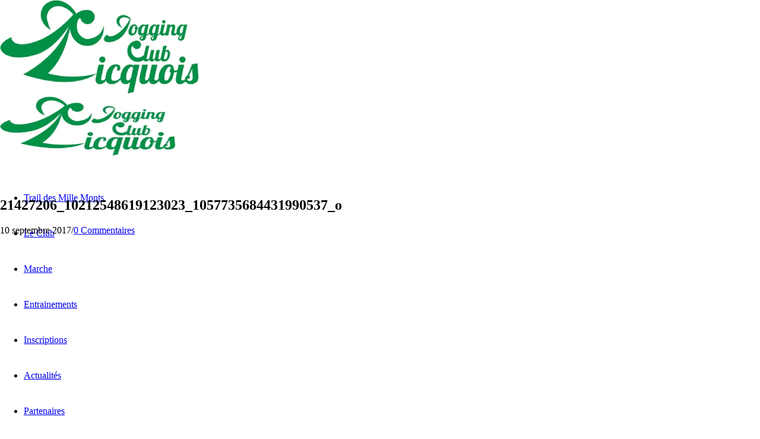

--- FILE ---
content_type: text/html; charset=UTF-8
request_url: https://joggingclublicquois.fr/dim-10-septembre-trail-de-cote-dopale/21427206_10212548619123023_1057735684431990537_o/
body_size: 22590
content:
<!DOCTYPE html>
<html lang="fr-FR" class="html_stretched responsive av-preloader-active av-preloader-enabled  html_header_top html_logo_left html_main_nav_header html_menu_right html_custom html_header_sticky html_header_shrinking_disabled html_header_topbar_active html_mobile_menu_tablet html_header_searchicon html_content_align_center html_header_unstick_top_disabled html_header_stretch html_minimal_header html_minimal_header_shadow html_av-submenu-hidden html_av-submenu-display-click html_av-overlay-side html_av-overlay-side-minimal html_2 html_av-submenu-noclone html_entry_id_6280 av-cookies-consent-show-message-bar av-cookies-cookie-consent-enabled av-cookies-can-opt-out av-cookies-user-silent-accept avia-cookie-check-browser-settings av-no-preview av-default-lightbox html_text_menu_active av-mobile-menu-switch-default">
<head>
<meta charset="UTF-8" />
<!-- mobile setting -->
<meta name="viewport" content="width=device-width, initial-scale=1">
<!-- Scripts/CSS and wp_head hook -->
<meta name='robots' content='index, follow, max-image-preview:large, max-snippet:-1, max-video-preview:-1' />
<script type='text/javascript'>
function avia_cookie_check_sessionStorage()
{
//	FF throws error when all cookies blocked !!
var sessionBlocked = false;
try
{
var test = sessionStorage.getItem( 'aviaCookieRefused' ) != null;
}
catch(e)
{
sessionBlocked = true;
}
var aviaCookieRefused = ! sessionBlocked ? sessionStorage.getItem( 'aviaCookieRefused' ) : null;
var html = document.getElementsByTagName('html')[0];
/**
* Set a class to avoid calls to sessionStorage
*/
if( sessionBlocked || aviaCookieRefused )
{
if( html.className.indexOf('av-cookies-session-refused') < 0 )
{
html.className += ' av-cookies-session-refused';
}
}
if( sessionBlocked || aviaCookieRefused || document.cookie.match(/aviaCookieConsent/) )
{
if( html.className.indexOf('av-cookies-user-silent-accept') >= 0 )
{
html.className = html.className.replace(/\bav-cookies-user-silent-accept\b/g, '');
}
}
}
avia_cookie_check_sessionStorage();
</script>
<!-- This site is optimized with the Yoast SEO plugin v20.12 - https://yoast.com/wordpress/plugins/seo/ -->
<title>21427206_10212548619123023_1057735684431990537_o - Jogging Club Licquois</title>
<link rel="canonical" href="https://joggingclublicquois.fr/dim-10-septembre-trail-de-cote-dopale/21427206_10212548619123023_1057735684431990537_o/" />
<meta property="og:locale" content="fr_FR" />
<meta property="og:type" content="article" />
<meta property="og:title" content="21427206_10212548619123023_1057735684431990537_o - Jogging Club Licquois" />
<meta property="og:url" content="https://joggingclublicquois.fr/dim-10-septembre-trail-de-cote-dopale/21427206_10212548619123023_1057735684431990537_o/" />
<meta property="og:site_name" content="Jogging Club Licquois" />
<meta property="article:publisher" content="https://www.facebook.com/groups/joggingclublicquois/" />
<meta property="og:image" content="https://joggingclublicquois.fr/dim-10-septembre-trail-de-cote-dopale/21427206_10212548619123023_1057735684431990537_o" />
<meta property="og:image:width" content="480" />
<meta property="og:image:height" content="864" />
<meta property="og:image:type" content="image/jpeg" />
<script type="application/ld+json" class="yoast-schema-graph">{"@context":"https://schema.org","@graph":[{"@type":"WebPage","@id":"https://joggingclublicquois.fr/dim-10-septembre-trail-de-cote-dopale/21427206_10212548619123023_1057735684431990537_o/","url":"https://joggingclublicquois.fr/dim-10-septembre-trail-de-cote-dopale/21427206_10212548619123023_1057735684431990537_o/","name":"21427206_10212548619123023_1057735684431990537_o - Jogging Club Licquois","isPartOf":{"@id":"https://joggingclublicquois.fr/#website"},"primaryImageOfPage":{"@id":"https://joggingclublicquois.fr/dim-10-septembre-trail-de-cote-dopale/21427206_10212548619123023_1057735684431990537_o/#primaryimage"},"image":{"@id":"https://joggingclublicquois.fr/dim-10-septembre-trail-de-cote-dopale/21427206_10212548619123023_1057735684431990537_o/#primaryimage"},"thumbnailUrl":"https://i0.wp.com/joggingclublicquois.fr/wp-content/uploads/2017/09/21427206_10212548619123023_1057735684431990537_o.jpg?fit=480%2C864&ssl=1","datePublished":"2017-09-10T18:09:43+00:00","dateModified":"2017-09-10T18:09:43+00:00","breadcrumb":{"@id":"https://joggingclublicquois.fr/dim-10-septembre-trail-de-cote-dopale/21427206_10212548619123023_1057735684431990537_o/#breadcrumb"},"inLanguage":"fr-FR","potentialAction":[{"@type":"ReadAction","target":["https://joggingclublicquois.fr/dim-10-septembre-trail-de-cote-dopale/21427206_10212548619123023_1057735684431990537_o/"]}]},{"@type":"ImageObject","inLanguage":"fr-FR","@id":"https://joggingclublicquois.fr/dim-10-septembre-trail-de-cote-dopale/21427206_10212548619123023_1057735684431990537_o/#primaryimage","url":"https://i0.wp.com/joggingclublicquois.fr/wp-content/uploads/2017/09/21427206_10212548619123023_1057735684431990537_o.jpg?fit=480%2C864&ssl=1","contentUrl":"https://i0.wp.com/joggingclublicquois.fr/wp-content/uploads/2017/09/21427206_10212548619123023_1057735684431990537_o.jpg?fit=480%2C864&ssl=1"},{"@type":"BreadcrumbList","@id":"https://joggingclublicquois.fr/dim-10-septembre-trail-de-cote-dopale/21427206_10212548619123023_1057735684431990537_o/#breadcrumb","itemListElement":[{"@type":"ListItem","position":1,"name":"Accueil","item":"https://joggingclublicquois.fr/le-jogging-club-licquois/"},{"@type":"ListItem","position":2,"name":"DIM 10 Septembre : Trail de la Côte d&#8217;Opale","item":"https://joggingclublicquois.fr/dim-10-septembre-trail-de-cote-dopale/"},{"@type":"ListItem","position":3,"name":"21427206_10212548619123023_1057735684431990537_o"}]},{"@type":"WebSite","@id":"https://joggingclublicquois.fr/#website","url":"https://joggingclublicquois.fr/","name":"Jogging Club Licquois","description":"Association sportive de Licques","potentialAction":[{"@type":"SearchAction","target":{"@type":"EntryPoint","urlTemplate":"https://joggingclublicquois.fr/?s={search_term_string}"},"query-input":"required name=search_term_string"}],"inLanguage":"fr-FR"}]}</script>
<!-- / Yoast SEO plugin. -->
<link rel='dns-prefetch' href='//stats.wp.com' />
<link rel='dns-prefetch' href='//jetpack.wordpress.com' />
<link rel='dns-prefetch' href='//s0.wp.com' />
<link rel='dns-prefetch' href='//public-api.wordpress.com' />
<link rel='dns-prefetch' href='//0.gravatar.com' />
<link rel='dns-prefetch' href='//1.gravatar.com' />
<link rel='dns-prefetch' href='//2.gravatar.com' />
<link rel='dns-prefetch' href='//v0.wordpress.com' />
<link rel='dns-prefetch' href='//i0.wp.com' />
<link rel='dns-prefetch' href='//c0.wp.com' />
<link rel="alternate" type="application/rss+xml" title="Jogging Club Licquois &raquo; Flux" href="https://joggingclublicquois.fr/feed/" />
<link rel="alternate" type="application/rss+xml" title="Jogging Club Licquois &raquo; Flux des commentaires" href="https://joggingclublicquois.fr/comments/feed/" />
<link rel="alternate" type="application/rss+xml" title="Jogging Club Licquois &raquo; 21427206_10212548619123023_1057735684431990537_o Flux des commentaires" href="https://joggingclublicquois.fr/dim-10-septembre-trail-de-cote-dopale/21427206_10212548619123023_1057735684431990537_o/feed/" />
<!-- google webfont font replacement -->
<script type='text/javascript'>
(function() {
/*	check if webfonts are disabled by user setting via cookie - or user must opt in.	*/
var html = document.getElementsByTagName('html')[0];
var cookie_check = html.className.indexOf('av-cookies-needs-opt-in') >= 0 || html.className.indexOf('av-cookies-can-opt-out') >= 0;
var allow_continue = true;
var silent_accept_cookie = html.className.indexOf('av-cookies-user-silent-accept') >= 0;
if( cookie_check && ! silent_accept_cookie )
{
if( ! document.cookie.match(/aviaCookieConsent/) || html.className.indexOf('av-cookies-session-refused') >= 0 )
{
allow_continue = false;
}
else
{
if( ! document.cookie.match(/aviaPrivacyRefuseCookiesHideBar/) )
{
allow_continue = false;
}
else if( ! document.cookie.match(/aviaPrivacyEssentialCookiesEnabled/) )
{
allow_continue = false;
}
else if( document.cookie.match(/aviaPrivacyGoogleWebfontsDisabled/) )
{
allow_continue = false;
}
}
}
if( allow_continue )
{
var f = document.createElement('link');
f.type 	= 'text/css';
f.rel 	= 'stylesheet';
f.href 	= 'https://fonts.googleapis.com/css?family=Open+Sans:400,600&display=auto';
f.id 	= 'avia-google-webfont';
document.getElementsByTagName('head')[0].appendChild(f);
}
})();
</script>
<!-- <link rel='stylesheet' id='avia-grid-css' href='https://joggingclublicquois.fr/wp-content/themes/enfold/css/grid.css?ver=5.6.2' type='text/css' media='all' /> -->
<!-- <link rel='stylesheet' id='avia-base-css' href='https://joggingclublicquois.fr/wp-content/themes/enfold/css/base.css?ver=5.6.2' type='text/css' media='all' /> -->
<!-- <link rel='stylesheet' id='avia-layout-css' href='https://joggingclublicquois.fr/wp-content/themes/enfold/css/layout.css?ver=5.6.2' type='text/css' media='all' /> -->
<!-- <link rel='stylesheet' id='avia-module-blog-css' href='https://joggingclublicquois.fr/wp-content/themes/enfold/config-templatebuilder/avia-shortcodes/blog/blog.css?ver=5.6.2' type='text/css' media='all' /> -->
<!-- <link rel='stylesheet' id='avia-module-postslider-css' href='https://joggingclublicquois.fr/wp-content/themes/enfold/config-templatebuilder/avia-shortcodes/postslider/postslider.css?ver=5.6.2' type='text/css' media='all' /> -->
<!-- <link rel='stylesheet' id='avia-module-button-css' href='https://joggingclublicquois.fr/wp-content/themes/enfold/config-templatebuilder/avia-shortcodes/buttons/buttons.css?ver=5.6.2' type='text/css' media='all' /> -->
<!-- <link rel='stylesheet' id='avia-module-comments-css' href='https://joggingclublicquois.fr/wp-content/themes/enfold/config-templatebuilder/avia-shortcodes/comments/comments.css?ver=5.6.2' type='text/css' media='all' /> -->
<!-- <link rel='stylesheet' id='avia-module-slideshow-css' href='https://joggingclublicquois.fr/wp-content/themes/enfold/config-templatebuilder/avia-shortcodes/slideshow/slideshow.css?ver=5.6.2' type='text/css' media='all' /> -->
<!-- <link rel='stylesheet' id='avia-module-gallery-css' href='https://joggingclublicquois.fr/wp-content/themes/enfold/config-templatebuilder/avia-shortcodes/gallery/gallery.css?ver=5.6.2' type='text/css' media='all' /> -->
<!-- <link rel='stylesheet' id='avia-module-gallery-hor-css' href='https://joggingclublicquois.fr/wp-content/themes/enfold/config-templatebuilder/avia-shortcodes/gallery_horizontal/gallery_horizontal.css?ver=5.6.2' type='text/css' media='all' /> -->
<!-- <link rel='stylesheet' id='avia-module-gridrow-css' href='https://joggingclublicquois.fr/wp-content/themes/enfold/config-templatebuilder/avia-shortcodes/grid_row/grid_row.css?ver=5.6.2' type='text/css' media='all' /> -->
<!-- <link rel='stylesheet' id='avia-module-heading-css' href='https://joggingclublicquois.fr/wp-content/themes/enfold/config-templatebuilder/avia-shortcodes/heading/heading.css?ver=5.6.2' type='text/css' media='all' /> -->
<!-- <link rel='stylesheet' id='avia-module-hr-css' href='https://joggingclublicquois.fr/wp-content/themes/enfold/config-templatebuilder/avia-shortcodes/hr/hr.css?ver=5.6.2' type='text/css' media='all' /> -->
<!-- <link rel='stylesheet' id='avia-module-icon-css' href='https://joggingclublicquois.fr/wp-content/themes/enfold/config-templatebuilder/avia-shortcodes/icon/icon.css?ver=5.6.2' type='text/css' media='all' /> -->
<!-- <link rel='stylesheet' id='avia-module-image-css' href='https://joggingclublicquois.fr/wp-content/themes/enfold/config-templatebuilder/avia-shortcodes/image/image.css?ver=5.6.2' type='text/css' media='all' /> -->
<!-- <link rel='stylesheet' id='avia-module-slideshow-contentpartner-css' href='https://joggingclublicquois.fr/wp-content/themes/enfold/config-templatebuilder/avia-shortcodes/contentslider/contentslider.css?ver=5.6.2' type='text/css' media='all' /> -->
<!-- <link rel='stylesheet' id='avia-module-slideshow-fullsize-css' href='https://joggingclublicquois.fr/wp-content/themes/enfold/config-templatebuilder/avia-shortcodes/slideshow_fullsize/slideshow_fullsize.css?ver=5.6.2' type='text/css' media='all' /> -->
<!-- <link rel='stylesheet' id='avia-module-social-css' href='https://joggingclublicquois.fr/wp-content/themes/enfold/config-templatebuilder/avia-shortcodes/social_share/social_share.css?ver=5.6.2' type='text/css' media='all' /> -->
<!-- <link rel='stylesheet' id='avia-module-tabs-css' href='https://joggingclublicquois.fr/wp-content/themes/enfold/config-templatebuilder/avia-shortcodes/tabs/tabs.css?ver=5.6.2' type='text/css' media='all' /> -->
<!-- <link rel='stylesheet' id='avia-module-video-css' href='https://joggingclublicquois.fr/wp-content/themes/enfold/config-templatebuilder/avia-shortcodes/video/video.css?ver=5.6.2' type='text/css' media='all' /> -->
<link rel="stylesheet" type="text/css" href="//joggingclublicquois.fr/wp-content/cache/wpfc-minified/2rh2zw41/dkdlc.css" media="all"/>
<link rel='stylesheet' id='wp-block-library-css' href='https://c0.wp.com/c/6.2.2/wp-includes/css/dist/block-library/style.min.css' type='text/css' media='all' />
<style id='wp-block-library-inline-css' type='text/css'>
.has-text-align-justify{text-align:justify;}
</style>
<!-- <link rel='stylesheet' id='jetpack-videopress-video-block-view-css' href='https://joggingclublicquois.fr/wp-content/plugins/jetpack/jetpack_vendor/automattic/jetpack-videopress/build/block-editor/blocks/video/view.css?minify=false&#038;ver=34ae973733627b74a14e' type='text/css' media='all' /> -->
<link rel="stylesheet" type="text/css" href="//joggingclublicquois.fr/wp-content/cache/wpfc-minified/eeq7uqx8/i13e.css" media="all"/>
<style id='global-styles-inline-css' type='text/css'>
body{--wp--preset--color--black: #000000;--wp--preset--color--cyan-bluish-gray: #abb8c3;--wp--preset--color--white: #ffffff;--wp--preset--color--pale-pink: #f78da7;--wp--preset--color--vivid-red: #cf2e2e;--wp--preset--color--luminous-vivid-orange: #ff6900;--wp--preset--color--luminous-vivid-amber: #fcb900;--wp--preset--color--light-green-cyan: #7bdcb5;--wp--preset--color--vivid-green-cyan: #00d084;--wp--preset--color--pale-cyan-blue: #8ed1fc;--wp--preset--color--vivid-cyan-blue: #0693e3;--wp--preset--color--vivid-purple: #9b51e0;--wp--preset--color--metallic-red: #b02b2c;--wp--preset--color--maximum-yellow-red: #edae44;--wp--preset--color--yellow-sun: #eeee22;--wp--preset--color--palm-leaf: #83a846;--wp--preset--color--aero: #7bb0e7;--wp--preset--color--old-lavender: #745f7e;--wp--preset--color--steel-teal: #5f8789;--wp--preset--color--raspberry-pink: #d65799;--wp--preset--color--medium-turquoise: #4ecac2;--wp--preset--gradient--vivid-cyan-blue-to-vivid-purple: linear-gradient(135deg,rgba(6,147,227,1) 0%,rgb(155,81,224) 100%);--wp--preset--gradient--light-green-cyan-to-vivid-green-cyan: linear-gradient(135deg,rgb(122,220,180) 0%,rgb(0,208,130) 100%);--wp--preset--gradient--luminous-vivid-amber-to-luminous-vivid-orange: linear-gradient(135deg,rgba(252,185,0,1) 0%,rgba(255,105,0,1) 100%);--wp--preset--gradient--luminous-vivid-orange-to-vivid-red: linear-gradient(135deg,rgba(255,105,0,1) 0%,rgb(207,46,46) 100%);--wp--preset--gradient--very-light-gray-to-cyan-bluish-gray: linear-gradient(135deg,rgb(238,238,238) 0%,rgb(169,184,195) 100%);--wp--preset--gradient--cool-to-warm-spectrum: linear-gradient(135deg,rgb(74,234,220) 0%,rgb(151,120,209) 20%,rgb(207,42,186) 40%,rgb(238,44,130) 60%,rgb(251,105,98) 80%,rgb(254,248,76) 100%);--wp--preset--gradient--blush-light-purple: linear-gradient(135deg,rgb(255,206,236) 0%,rgb(152,150,240) 100%);--wp--preset--gradient--blush-bordeaux: linear-gradient(135deg,rgb(254,205,165) 0%,rgb(254,45,45) 50%,rgb(107,0,62) 100%);--wp--preset--gradient--luminous-dusk: linear-gradient(135deg,rgb(255,203,112) 0%,rgb(199,81,192) 50%,rgb(65,88,208) 100%);--wp--preset--gradient--pale-ocean: linear-gradient(135deg,rgb(255,245,203) 0%,rgb(182,227,212) 50%,rgb(51,167,181) 100%);--wp--preset--gradient--electric-grass: linear-gradient(135deg,rgb(202,248,128) 0%,rgb(113,206,126) 100%);--wp--preset--gradient--midnight: linear-gradient(135deg,rgb(2,3,129) 0%,rgb(40,116,252) 100%);--wp--preset--duotone--dark-grayscale: url('#wp-duotone-dark-grayscale');--wp--preset--duotone--grayscale: url('#wp-duotone-grayscale');--wp--preset--duotone--purple-yellow: url('#wp-duotone-purple-yellow');--wp--preset--duotone--blue-red: url('#wp-duotone-blue-red');--wp--preset--duotone--midnight: url('#wp-duotone-midnight');--wp--preset--duotone--magenta-yellow: url('#wp-duotone-magenta-yellow');--wp--preset--duotone--purple-green: url('#wp-duotone-purple-green');--wp--preset--duotone--blue-orange: url('#wp-duotone-blue-orange');--wp--preset--font-size--small: 1rem;--wp--preset--font-size--medium: 1.125rem;--wp--preset--font-size--large: 1.75rem;--wp--preset--font-size--x-large: clamp(1.75rem, 3vw, 2.25rem);--wp--preset--spacing--20: 0.44rem;--wp--preset--spacing--30: 0.67rem;--wp--preset--spacing--40: 1rem;--wp--preset--spacing--50: 1.5rem;--wp--preset--spacing--60: 2.25rem;--wp--preset--spacing--70: 3.38rem;--wp--preset--spacing--80: 5.06rem;--wp--preset--shadow--natural: 6px 6px 9px rgba(0, 0, 0, 0.2);--wp--preset--shadow--deep: 12px 12px 50px rgba(0, 0, 0, 0.4);--wp--preset--shadow--sharp: 6px 6px 0px rgba(0, 0, 0, 0.2);--wp--preset--shadow--outlined: 6px 6px 0px -3px rgba(255, 255, 255, 1), 6px 6px rgba(0, 0, 0, 1);--wp--preset--shadow--crisp: 6px 6px 0px rgba(0, 0, 0, 1);}body { margin: 0;--wp--style--global--content-size: 800px;--wp--style--global--wide-size: 1130px; }.wp-site-blocks > .alignleft { float: left; margin-right: 2em; }.wp-site-blocks > .alignright { float: right; margin-left: 2em; }.wp-site-blocks > .aligncenter { justify-content: center; margin-left: auto; margin-right: auto; }:where(.is-layout-flex){gap: 0.5em;}body .is-layout-flow > .alignleft{float: left;margin-inline-start: 0;margin-inline-end: 2em;}body .is-layout-flow > .alignright{float: right;margin-inline-start: 2em;margin-inline-end: 0;}body .is-layout-flow > .aligncenter{margin-left: auto !important;margin-right: auto !important;}body .is-layout-constrained > .alignleft{float: left;margin-inline-start: 0;margin-inline-end: 2em;}body .is-layout-constrained > .alignright{float: right;margin-inline-start: 2em;margin-inline-end: 0;}body .is-layout-constrained > .aligncenter{margin-left: auto !important;margin-right: auto !important;}body .is-layout-constrained > :where(:not(.alignleft):not(.alignright):not(.alignfull)){max-width: var(--wp--style--global--content-size);margin-left: auto !important;margin-right: auto !important;}body .is-layout-constrained > .alignwide{max-width: var(--wp--style--global--wide-size);}body .is-layout-flex{display: flex;}body .is-layout-flex{flex-wrap: wrap;align-items: center;}body .is-layout-flex > *{margin: 0;}body{padding-top: 0px;padding-right: 0px;padding-bottom: 0px;padding-left: 0px;}a:where(:not(.wp-element-button)){text-decoration: underline;}.wp-element-button, .wp-block-button__link{background-color: #32373c;border-width: 0;color: #fff;font-family: inherit;font-size: inherit;line-height: inherit;padding: calc(0.667em + 2px) calc(1.333em + 2px);text-decoration: none;}.has-black-color{color: var(--wp--preset--color--black) !important;}.has-cyan-bluish-gray-color{color: var(--wp--preset--color--cyan-bluish-gray) !important;}.has-white-color{color: var(--wp--preset--color--white) !important;}.has-pale-pink-color{color: var(--wp--preset--color--pale-pink) !important;}.has-vivid-red-color{color: var(--wp--preset--color--vivid-red) !important;}.has-luminous-vivid-orange-color{color: var(--wp--preset--color--luminous-vivid-orange) !important;}.has-luminous-vivid-amber-color{color: var(--wp--preset--color--luminous-vivid-amber) !important;}.has-light-green-cyan-color{color: var(--wp--preset--color--light-green-cyan) !important;}.has-vivid-green-cyan-color{color: var(--wp--preset--color--vivid-green-cyan) !important;}.has-pale-cyan-blue-color{color: var(--wp--preset--color--pale-cyan-blue) !important;}.has-vivid-cyan-blue-color{color: var(--wp--preset--color--vivid-cyan-blue) !important;}.has-vivid-purple-color{color: var(--wp--preset--color--vivid-purple) !important;}.has-metallic-red-color{color: var(--wp--preset--color--metallic-red) !important;}.has-maximum-yellow-red-color{color: var(--wp--preset--color--maximum-yellow-red) !important;}.has-yellow-sun-color{color: var(--wp--preset--color--yellow-sun) !important;}.has-palm-leaf-color{color: var(--wp--preset--color--palm-leaf) !important;}.has-aero-color{color: var(--wp--preset--color--aero) !important;}.has-old-lavender-color{color: var(--wp--preset--color--old-lavender) !important;}.has-steel-teal-color{color: var(--wp--preset--color--steel-teal) !important;}.has-raspberry-pink-color{color: var(--wp--preset--color--raspberry-pink) !important;}.has-medium-turquoise-color{color: var(--wp--preset--color--medium-turquoise) !important;}.has-black-background-color{background-color: var(--wp--preset--color--black) !important;}.has-cyan-bluish-gray-background-color{background-color: var(--wp--preset--color--cyan-bluish-gray) !important;}.has-white-background-color{background-color: var(--wp--preset--color--white) !important;}.has-pale-pink-background-color{background-color: var(--wp--preset--color--pale-pink) !important;}.has-vivid-red-background-color{background-color: var(--wp--preset--color--vivid-red) !important;}.has-luminous-vivid-orange-background-color{background-color: var(--wp--preset--color--luminous-vivid-orange) !important;}.has-luminous-vivid-amber-background-color{background-color: var(--wp--preset--color--luminous-vivid-amber) !important;}.has-light-green-cyan-background-color{background-color: var(--wp--preset--color--light-green-cyan) !important;}.has-vivid-green-cyan-background-color{background-color: var(--wp--preset--color--vivid-green-cyan) !important;}.has-pale-cyan-blue-background-color{background-color: var(--wp--preset--color--pale-cyan-blue) !important;}.has-vivid-cyan-blue-background-color{background-color: var(--wp--preset--color--vivid-cyan-blue) !important;}.has-vivid-purple-background-color{background-color: var(--wp--preset--color--vivid-purple) !important;}.has-metallic-red-background-color{background-color: var(--wp--preset--color--metallic-red) !important;}.has-maximum-yellow-red-background-color{background-color: var(--wp--preset--color--maximum-yellow-red) !important;}.has-yellow-sun-background-color{background-color: var(--wp--preset--color--yellow-sun) !important;}.has-palm-leaf-background-color{background-color: var(--wp--preset--color--palm-leaf) !important;}.has-aero-background-color{background-color: var(--wp--preset--color--aero) !important;}.has-old-lavender-background-color{background-color: var(--wp--preset--color--old-lavender) !important;}.has-steel-teal-background-color{background-color: var(--wp--preset--color--steel-teal) !important;}.has-raspberry-pink-background-color{background-color: var(--wp--preset--color--raspberry-pink) !important;}.has-medium-turquoise-background-color{background-color: var(--wp--preset--color--medium-turquoise) !important;}.has-black-border-color{border-color: var(--wp--preset--color--black) !important;}.has-cyan-bluish-gray-border-color{border-color: var(--wp--preset--color--cyan-bluish-gray) !important;}.has-white-border-color{border-color: var(--wp--preset--color--white) !important;}.has-pale-pink-border-color{border-color: var(--wp--preset--color--pale-pink) !important;}.has-vivid-red-border-color{border-color: var(--wp--preset--color--vivid-red) !important;}.has-luminous-vivid-orange-border-color{border-color: var(--wp--preset--color--luminous-vivid-orange) !important;}.has-luminous-vivid-amber-border-color{border-color: var(--wp--preset--color--luminous-vivid-amber) !important;}.has-light-green-cyan-border-color{border-color: var(--wp--preset--color--light-green-cyan) !important;}.has-vivid-green-cyan-border-color{border-color: var(--wp--preset--color--vivid-green-cyan) !important;}.has-pale-cyan-blue-border-color{border-color: var(--wp--preset--color--pale-cyan-blue) !important;}.has-vivid-cyan-blue-border-color{border-color: var(--wp--preset--color--vivid-cyan-blue) !important;}.has-vivid-purple-border-color{border-color: var(--wp--preset--color--vivid-purple) !important;}.has-metallic-red-border-color{border-color: var(--wp--preset--color--metallic-red) !important;}.has-maximum-yellow-red-border-color{border-color: var(--wp--preset--color--maximum-yellow-red) !important;}.has-yellow-sun-border-color{border-color: var(--wp--preset--color--yellow-sun) !important;}.has-palm-leaf-border-color{border-color: var(--wp--preset--color--palm-leaf) !important;}.has-aero-border-color{border-color: var(--wp--preset--color--aero) !important;}.has-old-lavender-border-color{border-color: var(--wp--preset--color--old-lavender) !important;}.has-steel-teal-border-color{border-color: var(--wp--preset--color--steel-teal) !important;}.has-raspberry-pink-border-color{border-color: var(--wp--preset--color--raspberry-pink) !important;}.has-medium-turquoise-border-color{border-color: var(--wp--preset--color--medium-turquoise) !important;}.has-vivid-cyan-blue-to-vivid-purple-gradient-background{background: var(--wp--preset--gradient--vivid-cyan-blue-to-vivid-purple) !important;}.has-light-green-cyan-to-vivid-green-cyan-gradient-background{background: var(--wp--preset--gradient--light-green-cyan-to-vivid-green-cyan) !important;}.has-luminous-vivid-amber-to-luminous-vivid-orange-gradient-background{background: var(--wp--preset--gradient--luminous-vivid-amber-to-luminous-vivid-orange) !important;}.has-luminous-vivid-orange-to-vivid-red-gradient-background{background: var(--wp--preset--gradient--luminous-vivid-orange-to-vivid-red) !important;}.has-very-light-gray-to-cyan-bluish-gray-gradient-background{background: var(--wp--preset--gradient--very-light-gray-to-cyan-bluish-gray) !important;}.has-cool-to-warm-spectrum-gradient-background{background: var(--wp--preset--gradient--cool-to-warm-spectrum) !important;}.has-blush-light-purple-gradient-background{background: var(--wp--preset--gradient--blush-light-purple) !important;}.has-blush-bordeaux-gradient-background{background: var(--wp--preset--gradient--blush-bordeaux) !important;}.has-luminous-dusk-gradient-background{background: var(--wp--preset--gradient--luminous-dusk) !important;}.has-pale-ocean-gradient-background{background: var(--wp--preset--gradient--pale-ocean) !important;}.has-electric-grass-gradient-background{background: var(--wp--preset--gradient--electric-grass) !important;}.has-midnight-gradient-background{background: var(--wp--preset--gradient--midnight) !important;}.has-small-font-size{font-size: var(--wp--preset--font-size--small) !important;}.has-medium-font-size{font-size: var(--wp--preset--font-size--medium) !important;}.has-large-font-size{font-size: var(--wp--preset--font-size--large) !important;}.has-x-large-font-size{font-size: var(--wp--preset--font-size--x-large) !important;}
.wp-block-navigation a:where(:not(.wp-element-button)){color: inherit;}
:where(.wp-block-columns.is-layout-flex){gap: 2em;}
.wp-block-pullquote{font-size: 1.5em;line-height: 1.6;}
</style>
<!-- <link rel='stylesheet' id='contact-form-7-css' href='https://joggingclublicquois.fr/wp-content/plugins/contact-form-7/includes/css/styles.css?ver=5.7.7' type='text/css' media='all' /> -->
<!-- <link rel='stylesheet' id='avia-scs-css' href='https://joggingclublicquois.fr/wp-content/themes/enfold/css/shortcodes.css?ver=5.6.2' type='text/css' media='all' /> -->
<!-- <link rel='stylesheet' id='avia-fold-unfold-css' href='https://joggingclublicquois.fr/wp-content/themes/enfold/css/avia-snippet-fold-unfold.css?ver=5.6.2' type='text/css' media='all' /> -->
<link rel="stylesheet" type="text/css" href="//joggingclublicquois.fr/wp-content/cache/wpfc-minified/33a8ard5/dd6d8.css" media="all"/>
<!-- <link rel='stylesheet' id='avia-popup-css-css' href='https://joggingclublicquois.fr/wp-content/themes/enfold/js/aviapopup/magnific-popup.min.css?ver=5.6.2' type='text/css' media='screen' /> -->
<!-- <link rel='stylesheet' id='avia-lightbox-css' href='https://joggingclublicquois.fr/wp-content/themes/enfold/css/avia-snippet-lightbox.css?ver=5.6.2' type='text/css' media='screen' /> -->
<!-- <link rel='stylesheet' id='avia-siteloader-css' href='https://joggingclublicquois.fr/wp-content/themes/enfold/css/avia-snippet-site-preloader.css?ver=5.6.2' type='text/css' media='screen' /> -->
<!-- <link rel='stylesheet' id='avia-widget-css-css' href='https://joggingclublicquois.fr/wp-content/themes/enfold/css/avia-snippet-widget.css?ver=5.6.2' type='text/css' media='screen' /> -->
<link rel="stylesheet" type="text/css" href="//joggingclublicquois.fr/wp-content/cache/wpfc-minified/d30d5tmn/dd6d8.css" media="screen"/>
<!-- <link rel='stylesheet' id='avia-dynamic-css' href='https://joggingclublicquois.fr/wp-content/uploads/dynamic_avia/enfold.css?ver=64985b0fbfa35' type='text/css' media='all' /> -->
<!-- <link rel='stylesheet' id='avia-custom-css' href='https://joggingclublicquois.fr/wp-content/themes/enfold/css/custom.css?ver=5.6.2' type='text/css' media='all' /> -->
<link rel="stylesheet" type="text/css" href="//joggingclublicquois.fr/wp-content/cache/wpfc-minified/8643i81g/ho0fw.css" media="all"/>
<!-- <link rel='stylesheet' id='avia-cookie-css-css' href='https://joggingclublicquois.fr/wp-content/themes/enfold/css/avia-snippet-cookieconsent.css?ver=5.6.2' type='text/css' media='screen' /> -->
<link rel="stylesheet" type="text/css" href="//joggingclublicquois.fr/wp-content/cache/wpfc-minified/dse353cy/ho0fw.css" media="screen"/>
<style id='kadence-blocks-global-variables-inline-css' type='text/css'>
:root {--global-kb-font-size-sm:clamp(0.8rem, 0.73rem + 0.217vw, 0.9rem);--global-kb-font-size-md:clamp(1.1rem, 0.995rem + 0.326vw, 1.25rem);--global-kb-font-size-lg:clamp(1.75rem, 1.576rem + 0.543vw, 2rem);--global-kb-font-size-xl:clamp(2.25rem, 1.728rem + 1.63vw, 3rem);--global-kb-font-size-xxl:clamp(2.5rem, 1.456rem + 3.26vw, 4rem);--global-kb-font-size-xxxl:clamp(2.75rem, 0.489rem + 7.065vw, 6rem);}:root {--global-palette1: #3182CE;--global-palette2: #2B6CB0;--global-palette3: #1A202C;--global-palette4: #2D3748;--global-palette5: #4A5568;--global-palette6: #718096;--global-palette7: #EDF2F7;--global-palette8: #F7FAFC;--global-palette9: #ffffff;}
</style>
<!-- <link rel='stylesheet' id='awesome-gallery-css' href='https://joggingclublicquois.fr/wp-content/plugins/awesome-gallery/assets/css/awesome-gallery.css?ver=2.2.3' type='text/css' media='all' /> -->
<link rel="stylesheet" type="text/css" href="//joggingclublicquois.fr/wp-content/cache/wpfc-minified/34gjsps/ho0fw.css" media="all"/>
<link rel='stylesheet' id='jetpack_css-css' href='https://c0.wp.com/p/jetpack/12.3/css/jetpack.css' type='text/css' media='all' />
<script type='text/javascript' src='https://c0.wp.com/c/6.2.2/wp-includes/js/jquery/jquery.min.js' id='jquery-core-js'></script>
<script type='text/javascript' src='https://c0.wp.com/c/6.2.2/wp-includes/js/jquery/jquery-migrate.min.js' id='jquery-migrate-js'></script>
<script src='//joggingclublicquois.fr/wp-content/cache/wpfc-minified/lojk2r0f/dd6d9.js' type="text/javascript"></script>
<!-- <script type='text/javascript' src='https://joggingclublicquois.fr/wp-content/themes/enfold/js/avia-js.js?ver=5.6.2' id='avia-js-js'></script> -->
<link rel="https://api.w.org/" href="https://joggingclublicquois.fr/wp-json/" /><link rel="alternate" type="application/json" href="https://joggingclublicquois.fr/wp-json/wp/v2/media/6280" /><link rel="EditURI" type="application/rsd+xml" title="RSD" href="https://joggingclublicquois.fr/xmlrpc.php?rsd" />
<link rel="wlwmanifest" type="application/wlwmanifest+xml" href="https://joggingclublicquois.fr/wp-includes/wlwmanifest.xml" />
<meta name="generator" content="WordPress 6.2.2" />
<link rel='shortlink' href='https://joggingclublicquois.fr/?p=6280' />
<link rel="alternate" type="application/json+oembed" href="https://joggingclublicquois.fr/wp-json/oembed/1.0/embed?url=https%3A%2F%2Fjoggingclublicquois.fr%2Fdim-10-septembre-trail-de-cote-dopale%2F21427206_10212548619123023_1057735684431990537_o%2F" />
<link rel="alternate" type="text/xml+oembed" href="https://joggingclublicquois.fr/wp-json/oembed/1.0/embed?url=https%3A%2F%2Fjoggingclublicquois.fr%2Fdim-10-septembre-trail-de-cote-dopale%2F21427206_10212548619123023_1057735684431990537_o%2F&#038;format=xml" />
<style>img#wpstats{display:none}</style>
<link rel="profile" href="http://gmpg.org/xfn/11" />
<link rel="alternate" type="application/rss+xml" title="Jogging Club Licquois RSS2 Feed" href="https://joggingclublicquois.fr/feed/" />
<link rel="pingback" href="https://joggingclublicquois.fr/xmlrpc.php" />
<style type='text/css' media='screen'>
#top #header_main > .container, #top #header_main > .container .main_menu  .av-main-nav > li > a, #top #header_main #menu-item-shop .cart_dropdown_link{ height:60px; line-height: 60px; }
.html_top_nav_header .av-logo-container{ height:60px;  }
.html_header_top.html_header_sticky #top #wrap_all #main{ padding-top:90px; } 
</style>
<!--[if lt IE 9]><script src="https://joggingclublicquois.fr/wp-content/themes/enfold/js/html5shiv.js"></script><![endif]-->
<link rel="icon" href="https://joggingclublicquois.fr/wp-content/uploads/2014/06/favicon.ico" type="image/x-icon">
<style type="text/css">.recentcomments a{display:inline !important;padding:0 !important;margin:0 !important;}</style><style type="text/css">.broken_link, a.broken_link {
text-decoration: line-through;
}</style>			<style type="text/css">
/* If html does not have either class, do not show lazy loaded images. */
html:not( .jetpack-lazy-images-js-enabled ):not( .js ) .jetpack-lazy-image {
display: none;
}
</style>
<script>
document.documentElement.classList.add(
'jetpack-lazy-images-js-enabled'
);
</script>
<!-- To speed up the rendering and to display the site as fast as possible to the user we include some styles and scripts for above the fold content inline -->
<script type="text/javascript">'use strict';var avia_is_mobile=!1;if(/Android|webOS|iPhone|iPad|iPod|BlackBerry|IEMobile|Opera Mini/i.test(navigator.userAgent)&&'ontouchstart' in document.documentElement){avia_is_mobile=!0;document.documentElement.className+=' avia_mobile '}
else{document.documentElement.className+=' avia_desktop '};document.documentElement.className+=' js_active ';(function(){var e=['-webkit-','-moz-','-ms-',''],n='';for(var t in e){if(e[t]+'transform' in document.documentElement.style){document.documentElement.className+=' avia_transform ';n=e[t]+'transform'};if(e[t]+'perspective' in document.documentElement.style){document.documentElement.className+=' avia_transform3d '}};if(typeof document.getElementsByClassName=='function'&&typeof document.documentElement.getBoundingClientRect=='function'&&avia_is_mobile==!1){if(n&&window.innerHeight>0){setTimeout(function(){var e=0,o={},a=0,t=document.getElementsByClassName('av-parallax'),i=window.pageYOffset||document.documentElement.scrollTop;for(e=0;e<t.length;e++){t[e].style.top='0px';o=t[e].getBoundingClientRect();a=Math.ceil((window.innerHeight+i-o.top)*0.3);t[e].style[n]='translate(0px, '+a+'px)';t[e].style.top='auto';t[e].className+=' enabled-parallax '}},50)}}})();</script>		<style type="text/css" id="wp-custom-css">
/* only show recaptcha with text */
body .grecaptcha-badge {
display: none;
}		</style>
<style type="text/css">
@font-face {font-family: 'entypo-fontello'; font-weight: normal; font-style: normal; font-display: auto;
src: url('https://joggingclublicquois.fr/wp-content/themes/enfold/config-templatebuilder/avia-template-builder/assets/fonts/entypo-fontello.woff2') format('woff2'),
url('https://joggingclublicquois.fr/wp-content/themes/enfold/config-templatebuilder/avia-template-builder/assets/fonts/entypo-fontello.woff') format('woff'),
url('https://joggingclublicquois.fr/wp-content/themes/enfold/config-templatebuilder/avia-template-builder/assets/fonts/entypo-fontello.ttf') format('truetype'),
url('https://joggingclublicquois.fr/wp-content/themes/enfold/config-templatebuilder/avia-template-builder/assets/fonts/entypo-fontello.svg#entypo-fontello') format('svg'),
url('https://joggingclublicquois.fr/wp-content/themes/enfold/config-templatebuilder/avia-template-builder/assets/fonts/entypo-fontello.eot'),
url('https://joggingclublicquois.fr/wp-content/themes/enfold/config-templatebuilder/avia-template-builder/assets/fonts/entypo-fontello.eot?#iefix') format('embedded-opentype');
} #top .avia-font-entypo-fontello, body .avia-font-entypo-fontello, html body [data-av_iconfont='entypo-fontello']:before{ font-family: 'entypo-fontello'; }
</style>
<!--
Debugging Info for Theme support: 
Theme: Enfold
Version: 5.6.2
Installed: enfold
AviaFramework Version: 5.3
AviaBuilder Version: 5.3
aviaElementManager Version: 1.0.1
ML:256-PU:88-PLA:18
WP:6.2.2
Compress: CSS:all theme files - JS:all theme files
Updates: enabled - token has changed and not verified
PLAu:17
-->
</head>
<body id="top" class="attachment attachment-template-default single single-attachment postid-6280 attachmentid-6280 attachment-jpeg stretched rtl_columns av-curtain-numeric open_sans  avia-responsive-images-support" itemscope="itemscope" itemtype="https://schema.org/WebPage" >
<svg xmlns="http://www.w3.org/2000/svg" viewBox="0 0 0 0" width="0" height="0" focusable="false" role="none" style="visibility: hidden; position: absolute; left: -9999px; overflow: hidden;" ><defs><filter id="wp-duotone-dark-grayscale"><feColorMatrix color-interpolation-filters="sRGB" type="matrix" values=" .299 .587 .114 0 0 .299 .587 .114 0 0 .299 .587 .114 0 0 .299 .587 .114 0 0 " /><feComponentTransfer color-interpolation-filters="sRGB" ><feFuncR type="table" tableValues="0 0.49803921568627" /><feFuncG type="table" tableValues="0 0.49803921568627" /><feFuncB type="table" tableValues="0 0.49803921568627" /><feFuncA type="table" tableValues="1 1" /></feComponentTransfer><feComposite in2="SourceGraphic" operator="in" /></filter></defs></svg><svg xmlns="http://www.w3.org/2000/svg" viewBox="0 0 0 0" width="0" height="0" focusable="false" role="none" style="visibility: hidden; position: absolute; left: -9999px; overflow: hidden;" ><defs><filter id="wp-duotone-grayscale"><feColorMatrix color-interpolation-filters="sRGB" type="matrix" values=" .299 .587 .114 0 0 .299 .587 .114 0 0 .299 .587 .114 0 0 .299 .587 .114 0 0 " /><feComponentTransfer color-interpolation-filters="sRGB" ><feFuncR type="table" tableValues="0 1" /><feFuncG type="table" tableValues="0 1" /><feFuncB type="table" tableValues="0 1" /><feFuncA type="table" tableValues="1 1" /></feComponentTransfer><feComposite in2="SourceGraphic" operator="in" /></filter></defs></svg><svg xmlns="http://www.w3.org/2000/svg" viewBox="0 0 0 0" width="0" height="0" focusable="false" role="none" style="visibility: hidden; position: absolute; left: -9999px; overflow: hidden;" ><defs><filter id="wp-duotone-purple-yellow"><feColorMatrix color-interpolation-filters="sRGB" type="matrix" values=" .299 .587 .114 0 0 .299 .587 .114 0 0 .299 .587 .114 0 0 .299 .587 .114 0 0 " /><feComponentTransfer color-interpolation-filters="sRGB" ><feFuncR type="table" tableValues="0.54901960784314 0.98823529411765" /><feFuncG type="table" tableValues="0 1" /><feFuncB type="table" tableValues="0.71764705882353 0.25490196078431" /><feFuncA type="table" tableValues="1 1" /></feComponentTransfer><feComposite in2="SourceGraphic" operator="in" /></filter></defs></svg><svg xmlns="http://www.w3.org/2000/svg" viewBox="0 0 0 0" width="0" height="0" focusable="false" role="none" style="visibility: hidden; position: absolute; left: -9999px; overflow: hidden;" ><defs><filter id="wp-duotone-blue-red"><feColorMatrix color-interpolation-filters="sRGB" type="matrix" values=" .299 .587 .114 0 0 .299 .587 .114 0 0 .299 .587 .114 0 0 .299 .587 .114 0 0 " /><feComponentTransfer color-interpolation-filters="sRGB" ><feFuncR type="table" tableValues="0 1" /><feFuncG type="table" tableValues="0 0.27843137254902" /><feFuncB type="table" tableValues="0.5921568627451 0.27843137254902" /><feFuncA type="table" tableValues="1 1" /></feComponentTransfer><feComposite in2="SourceGraphic" operator="in" /></filter></defs></svg><svg xmlns="http://www.w3.org/2000/svg" viewBox="0 0 0 0" width="0" height="0" focusable="false" role="none" style="visibility: hidden; position: absolute; left: -9999px; overflow: hidden;" ><defs><filter id="wp-duotone-midnight"><feColorMatrix color-interpolation-filters="sRGB" type="matrix" values=" .299 .587 .114 0 0 .299 .587 .114 0 0 .299 .587 .114 0 0 .299 .587 .114 0 0 " /><feComponentTransfer color-interpolation-filters="sRGB" ><feFuncR type="table" tableValues="0 0" /><feFuncG type="table" tableValues="0 0.64705882352941" /><feFuncB type="table" tableValues="0 1" /><feFuncA type="table" tableValues="1 1" /></feComponentTransfer><feComposite in2="SourceGraphic" operator="in" /></filter></defs></svg><svg xmlns="http://www.w3.org/2000/svg" viewBox="0 0 0 0" width="0" height="0" focusable="false" role="none" style="visibility: hidden; position: absolute; left: -9999px; overflow: hidden;" ><defs><filter id="wp-duotone-magenta-yellow"><feColorMatrix color-interpolation-filters="sRGB" type="matrix" values=" .299 .587 .114 0 0 .299 .587 .114 0 0 .299 .587 .114 0 0 .299 .587 .114 0 0 " /><feComponentTransfer color-interpolation-filters="sRGB" ><feFuncR type="table" tableValues="0.78039215686275 1" /><feFuncG type="table" tableValues="0 0.94901960784314" /><feFuncB type="table" tableValues="0.35294117647059 0.47058823529412" /><feFuncA type="table" tableValues="1 1" /></feComponentTransfer><feComposite in2="SourceGraphic" operator="in" /></filter></defs></svg><svg xmlns="http://www.w3.org/2000/svg" viewBox="0 0 0 0" width="0" height="0" focusable="false" role="none" style="visibility: hidden; position: absolute; left: -9999px; overflow: hidden;" ><defs><filter id="wp-duotone-purple-green"><feColorMatrix color-interpolation-filters="sRGB" type="matrix" values=" .299 .587 .114 0 0 .299 .587 .114 0 0 .299 .587 .114 0 0 .299 .587 .114 0 0 " /><feComponentTransfer color-interpolation-filters="sRGB" ><feFuncR type="table" tableValues="0.65098039215686 0.40392156862745" /><feFuncG type="table" tableValues="0 1" /><feFuncB type="table" tableValues="0.44705882352941 0.4" /><feFuncA type="table" tableValues="1 1" /></feComponentTransfer><feComposite in2="SourceGraphic" operator="in" /></filter></defs></svg><svg xmlns="http://www.w3.org/2000/svg" viewBox="0 0 0 0" width="0" height="0" focusable="false" role="none" style="visibility: hidden; position: absolute; left: -9999px; overflow: hidden;" ><defs><filter id="wp-duotone-blue-orange"><feColorMatrix color-interpolation-filters="sRGB" type="matrix" values=" .299 .587 .114 0 0 .299 .587 .114 0 0 .299 .587 .114 0 0 .299 .587 .114 0 0 " /><feComponentTransfer color-interpolation-filters="sRGB" ><feFuncR type="table" tableValues="0.098039215686275 1" /><feFuncG type="table" tableValues="0 0.66274509803922" /><feFuncB type="table" tableValues="0.84705882352941 0.41960784313725" /><feFuncA type="table" tableValues="1 1" /></feComponentTransfer><feComposite in2="SourceGraphic" operator="in" /></filter></defs></svg><div class='av-siteloader-wrap av-transition-enabled av-transition-with-logo'><div class="av-siteloader-inner"><div class="av-siteloader-cell"><img class='av-preloading-logo' src='https://joggingclublicquois.fr/wp-content/uploads/2018/12/logo_jogging_club_licquois-1.jpg' alt='Chargement' title='Chargement' /><div class="av-siteloader"><div class="av-siteloader-extra"></div></div></div></div></div>
<div id='wrap_all'>
<header id='header' class='all_colors header_color light_bg_color  av_header_top av_logo_left av_main_nav_header av_menu_right av_custom av_header_sticky av_header_shrinking_disabled av_header_stretch av_mobile_menu_tablet av_header_searchicon av_header_unstick_top_disabled av_minimal_header av_minimal_header_shadow av_bottom_nav_disabled  av_header_border_disabled' data-av_shrink_factor='50' role="banner" itemscope="itemscope" itemtype="https://schema.org/WPHeader" >
<div id='header_meta' class='container_wrap container_wrap_meta  av_icon_active_main av_secondary_right av_extra_header_active av_phone_active_left av_entry_id_6280'>
<div class='container'>
</div>
</div>
<div  id='header_main' class='container_wrap container_wrap_logo'>
<div class='container av-logo-container'><div class='inner-container'><span class='logo avia-standard-logo'><a href='https://joggingclublicquois.fr/' class=''><img src="https://i0.wp.com/joggingclublicquois.fr/wp-content/uploads/2018/12/logo_jogging_club_licquois-1.jpg?fit=340%2C159&amp;ssl=1" height="100" width="300" alt='Jogging Club Licquois' title='logo_jogging_club_licquois' /></a></span><nav class='main_menu' data-selectname='Sélectionner une page'  role="navigation" itemscope="itemscope" itemtype="https://schema.org/SiteNavigationElement" ><div class="avia-menu av-main-nav-wrap av_menu_icon_beside"><ul role="menu" class="menu av-main-nav" id="avia-menu"><li role="menuitem" id="menu-item-6584" class="menu-item menu-item-type-custom menu-item-object-custom av-menu-button av-menu-button-colored menu-item-mega-parent  menu-item-top-level menu-item-top-level-1"><a href="#trail" itemprop="url" tabindex="0"><span class="avia-bullet"></span><span class="avia-menu-text">Trail des Mille Monts</span><span class="avia-menu-fx"><span class="avia-arrow-wrap"><span class="avia-arrow"></span></span></span></a></li>
<li role="menuitem" id="menu-item-13308" class="menu-item menu-item-type-custom menu-item-object-custom av-menu-button av-menu-button-colored menu-item-top-level menu-item-top-level-2"><a href="#club" itemprop="url" tabindex="0"><span class="avia-bullet"></span><span class="avia-menu-text">Le Club</span><span class="avia-menu-fx"><span class="avia-arrow-wrap"><span class="avia-arrow"></span></span></span></a></li>
<li role="menuitem" id="menu-item-14388" class="menu-item menu-item-type-custom menu-item-object-custom menu-item-top-level menu-item-top-level-3"><a href="#marche" itemprop="url" tabindex="0"><span class="avia-bullet"></span><span class="avia-menu-text">Marche</span><span class="avia-menu-fx"><span class="avia-arrow-wrap"><span class="avia-arrow"></span></span></span></a></li>
<li role="menuitem" id="menu-item-14389" class="menu-item menu-item-type-custom menu-item-object-custom menu-item-top-level menu-item-top-level-4"><a href="#entrainements" itemprop="url" tabindex="0"><span class="avia-bullet"></span><span class="avia-menu-text">Entrainements</span><span class="avia-menu-fx"><span class="avia-arrow-wrap"><span class="avia-arrow"></span></span></span></a></li>
<li role="menuitem" id="menu-item-13252" class="menu-item menu-item-type-custom menu-item-object-custom menu-item-top-level menu-item-top-level-5"><a href="#inscriptions" itemprop="url" tabindex="0"><span class="avia-bullet"></span><span class="avia-menu-text">Inscriptions</span><span class="avia-menu-fx"><span class="avia-arrow-wrap"><span class="avia-arrow"></span></span></span></a></li>
<li role="menuitem" id="menu-item-6600" class="menu-item menu-item-type-custom menu-item-object-custom menu-item-top-level menu-item-top-level-6"><a href="#actualites" itemprop="url" tabindex="0"><span class="avia-bullet"></span><span class="avia-menu-text">Actualités</span><span class="avia-menu-fx"><span class="avia-arrow-wrap"><span class="avia-arrow"></span></span></span></a></li>
<li role="menuitem" id="menu-item-6635" class="menu-item menu-item-type-custom menu-item-object-custom menu-item-top-level menu-item-top-level-7"><a href="#partenaires" itemprop="url" tabindex="0"><span class="avia-bullet"></span><span class="avia-menu-text">Partenaires</span><span class="avia-menu-fx"><span class="avia-arrow-wrap"><span class="avia-arrow"></span></span></span></a></li>
<li role="menuitem" id="menu-item-6640" class="menu-item menu-item-type-custom menu-item-object-custom av-menu-button av-menu-button-bordered menu-item-top-level menu-item-top-level-8"><a href="#contact" itemprop="url" tabindex="0"><span class="avia-bullet"></span><span class="avia-menu-text">Contact</span><span class="avia-menu-fx"><span class="avia-arrow-wrap"><span class="avia-arrow"></span></span></span></a></li>
<li id="menu-item-search" class="noMobile menu-item menu-item-search-dropdown menu-item-avia-special" role="menuitem"><a aria-label="Rechercher" href="?s=" rel="nofollow" data-avia-search-tooltip="
&lt;form role=&quot;search&quot; action=&quot;https://joggingclublicquois.fr/&quot; id=&quot;searchform&quot; method=&quot;get&quot; class=&quot;&quot;&gt;
&lt;div&gt;
&lt;input type=&quot;submit&quot; value=&quot;&quot; id=&quot;searchsubmit&quot; class=&quot;button avia-font-entypo-fontello&quot; /&gt;
&lt;input type=&quot;text&quot; id=&quot;s&quot; name=&quot;s&quot; value=&quot;&quot; placeholder='Rechercher' /&gt;
&lt;/div&gt;
&lt;/form&gt;
" aria-hidden='false' data-av_icon='' data-av_iconfont='entypo-fontello'><span class="avia_hidden_link_text">Rechercher</span></a></li><li class="av-burger-menu-main menu-item-avia-special av-small-burger-icon">
<a href="#" aria-label="Menu" aria-hidden="false">
<span class="av-hamburger av-hamburger--spin av-js-hamburger">
<span class="av-hamburger-box">
<span class="av-hamburger-inner"></span>
<strong>Menu</strong>
</span>
</span>
<span class="avia_hidden_link_text">Menu</span>
</a>
</li></ul></div><ul class='noLightbox social_bookmarks icon_count_1'><li class='social_bookmarks_facebook av-social-link-facebook social_icon_1'><a target="_blank" aria-label="Lien vers Facebook" href='https://www.facebook.com/joggingclublicquois/' aria-hidden='false' data-av_icon='' data-av_iconfont='entypo-fontello' title='Facebook' rel="noopener"><span class='avia_hidden_link_text'>Facebook</span></a></li></ul></nav></div> </div> 
<!-- end container_wrap-->
</div>
<div id="avia_alternate_menu_container" style="display: none;"><nav class='main_menu' data-selectname='Sélectionner une page'  role="navigation" itemscope="itemscope" itemtype="https://schema.org/SiteNavigationElement" ><div class="avia_alternate_menu av-main-nav-wrap"><ul id="avia_alternate_menu" class="menu av-main-nav"><li role="menuitem" id="menu-item-6584" class="menu-item menu-item-type-custom menu-item-object-custom av-menu-button av-menu-button-colored menu-item-mega-parent  menu-item-top-level menu-item-top-level-1"><a href="#trail" itemprop="url" tabindex="0"><span class="avia-bullet"></span><span class="avia-menu-text">Trail des Mille Monts</span><span class="avia-menu-fx"><span class="avia-arrow-wrap"><span class="avia-arrow"></span></span></span></a></li>
<li role="menuitem" id="menu-item-13308" class="menu-item menu-item-type-custom menu-item-object-custom av-menu-button av-menu-button-colored menu-item-top-level menu-item-top-level-2"><a href="#club" itemprop="url" tabindex="0"><span class="avia-bullet"></span><span class="avia-menu-text">Le Club</span><span class="avia-menu-fx"><span class="avia-arrow-wrap"><span class="avia-arrow"></span></span></span></a></li>
<li role="menuitem" id="menu-item-14388" class="menu-item menu-item-type-custom menu-item-object-custom menu-item-top-level menu-item-top-level-3"><a href="#marche" itemprop="url" tabindex="0"><span class="avia-bullet"></span><span class="avia-menu-text">Marche</span><span class="avia-menu-fx"><span class="avia-arrow-wrap"><span class="avia-arrow"></span></span></span></a></li>
<li role="menuitem" id="menu-item-14389" class="menu-item menu-item-type-custom menu-item-object-custom menu-item-top-level menu-item-top-level-4"><a href="#entrainements" itemprop="url" tabindex="0"><span class="avia-bullet"></span><span class="avia-menu-text">Entrainements</span><span class="avia-menu-fx"><span class="avia-arrow-wrap"><span class="avia-arrow"></span></span></span></a></li>
<li role="menuitem" id="menu-item-13252" class="menu-item menu-item-type-custom menu-item-object-custom menu-item-top-level menu-item-top-level-5"><a href="#inscriptions" itemprop="url" tabindex="0"><span class="avia-bullet"></span><span class="avia-menu-text">Inscriptions</span><span class="avia-menu-fx"><span class="avia-arrow-wrap"><span class="avia-arrow"></span></span></span></a></li>
<li role="menuitem" id="menu-item-6600" class="menu-item menu-item-type-custom menu-item-object-custom menu-item-top-level menu-item-top-level-6"><a href="#actualites" itemprop="url" tabindex="0"><span class="avia-bullet"></span><span class="avia-menu-text">Actualités</span><span class="avia-menu-fx"><span class="avia-arrow-wrap"><span class="avia-arrow"></span></span></span></a></li>
<li role="menuitem" id="menu-item-6635" class="menu-item menu-item-type-custom menu-item-object-custom menu-item-top-level menu-item-top-level-7"><a href="#partenaires" itemprop="url" tabindex="0"><span class="avia-bullet"></span><span class="avia-menu-text">Partenaires</span><span class="avia-menu-fx"><span class="avia-arrow-wrap"><span class="avia-arrow"></span></span></span></a></li>
<li role="menuitem" id="menu-item-6640" class="menu-item menu-item-type-custom menu-item-object-custom av-menu-button av-menu-button-bordered menu-item-top-level menu-item-top-level-8"><a href="#contact" itemprop="url" tabindex="0"><span class="avia-bullet"></span><span class="avia-menu-text">Contact</span><span class="avia-menu-fx"><span class="avia-arrow-wrap"><span class="avia-arrow"></span></span></span></a></li>
</ul></div></nav></div><div class="header_bg"></div>
<!-- end header -->
</header>
<div id='main' class='all_colors' data-scroll-offset='60'>
<div class='container_wrap container_wrap_first main_color sidebar_right'>
<div class='container template-blog template-single-blog '>
<main class='content units av-content-small alpha  av-blog-meta-author-disabled'  role="main" itemprop="mainContentOfPage" >
<article class="post-entry post-entry-type-standard post-entry-6280 post-loop-1 post-parity-odd post-entry-last single-big post  post-6280 attachment type-attachment status-inherit hentry"  itemscope="itemscope" itemtype="https://schema.org/CreativeWork" ><div class="blog-meta"></div><div class='entry-content-wrapper clearfix standard-content'><header class="entry-content-header"><h1 class='post-title entry-title '  itemprop="headline" >21427206_10212548619123023_1057735684431990537_o<span class="post-format-icon minor-meta"></span></h1><span class="post-meta-infos"><time class="date-container minor-meta updated"  itemprop="datePublished" datetime="2017-09-10T20:09:43+02:00" >10 septembre 2017</time><span class="text-sep">/</span><span class="comment-container minor-meta"><a href="https://joggingclublicquois.fr/dim-10-septembre-trail-de-cote-dopale/21427206_10212548619123023_1057735684431990537_o/#respond" class="comments-link" >0 Commentaires</a></span></span></header><div class="entry-content"  itemprop="text" ><p class="attachment"><a href='https://i0.wp.com/joggingclublicquois.fr/wp-content/uploads/2017/09/21427206_10212548619123023_1057735684431990537_o.jpg?ssl=1'><img width="194" height="350" src="https://i0.wp.com/joggingclublicquois.fr/wp-content/uploads/2017/09/21427206_10212548619123023_1057735684431990537_o.jpg?fit=194%2C350&amp;ssl=1" class="avia-img-lazy-loading-6280 attachment-medium size-medium jetpack-lazy-image" alt decoding="async" data-lazy-srcset="https://i0.wp.com/joggingclublicquois.fr/wp-content/uploads/2017/09/21427206_10212548619123023_1057735684431990537_o.jpg?w=480&amp;ssl=1 480w, https://i0.wp.com/joggingclublicquois.fr/wp-content/uploads/2017/09/21427206_10212548619123023_1057735684431990537_o.jpg?resize=194%2C350&amp;ssl=1 194w" data-lazy-sizes="(max-width: 194px) 100vw, 194px" data-lazy-src="https://i0.wp.com/joggingclublicquois.fr/wp-content/uploads/2017/09/21427206_10212548619123023_1057735684431990537_o.jpg?fit=194%2C350&amp;ssl=1&amp;is-pending-load=1" srcset="[data-uri]"></a></p>
</div><footer class="entry-footer"><div class='av-social-sharing-box av-social-sharing-box-default av-social-sharing-box-fullwidth'><div class="av-share-box"><h5 class='av-share-link-description av-no-toc '>Partager cette publication</h5><ul class="av-share-box-list noLightbox"><li class='av-share-link av-social-link-facebook' ><a target="_blank" aria-label="Partager sur Facebook" href='https://www.facebook.com/sharer.php?u=https://joggingclublicquois.fr/dim-10-septembre-trail-de-cote-dopale/21427206_10212548619123023_1057735684431990537_o/&#038;t=21427206_10212548619123023_1057735684431990537_o' aria-hidden='false' data-av_icon='' data-av_iconfont='entypo-fontello' title='' data-avia-related-tooltip='Partager sur Facebook' rel="noopener"><span class='avia_hidden_link_text'>Partager sur Facebook</span></a></li><li class='av-share-link av-social-link-twitter' ><a target="_blank" aria-label="Partager sur Twitter" href='https://twitter.com/share?text=21427206_10212548619123023_1057735684431990537_o&#038;url=https://joggingclublicquois.fr/?p=6280' aria-hidden='false' data-av_icon='' data-av_iconfont='entypo-fontello' title='' data-avia-related-tooltip='Partager sur Twitter' rel="noopener"><span class='avia_hidden_link_text'>Partager sur Twitter</span></a></li><li class='av-share-link av-social-link-whatsapp' ><a target="_blank" aria-label="Partager sur WhatsApp" href='https://api.whatsapp.com/send?text=https://joggingclublicquois.fr/dim-10-septembre-trail-de-cote-dopale/21427206_10212548619123023_1057735684431990537_o/' aria-hidden='false' data-av_icon='' data-av_iconfont='entypo-fontello' title='' data-avia-related-tooltip='Partager sur WhatsApp' rel="noopener"><span class='avia_hidden_link_text'>Partager sur WhatsApp</span></a></li><li class='av-share-link av-social-link-pinterest' ><a target="_blank" aria-label="Partager sur Pinterest" href='https://pinterest.com/pin/create/button/?url=https%3A%2F%2Fjoggingclublicquois.fr%2Fdim-10-septembre-trail-de-cote-dopale%2F21427206_10212548619123023_1057735684431990537_o%2F&#038;description=21427206_10212548619123023_1057735684431990537_o&#038;media=https%3A%2F%2Fi0.wp.com%2Fjoggingclublicquois.fr%2Fwp-content%2Fuploads%2F2017%2F09%2F21427206_10212548619123023_1057735684431990537_o.jpg%3Ffit%3D392%252C705%26ssl%3D1' aria-hidden='false' data-av_icon='' data-av_iconfont='entypo-fontello' title='' data-avia-related-tooltip='Partager sur Pinterest' rel="noopener"><span class='avia_hidden_link_text'>Partager sur Pinterest</span></a></li><li class='av-share-link av-social-link-mail' ><a  aria-label="Partager par Mail" href='mailto:?subject=21427206_10212548619123023_1057735684431990537_o&#038;body=https://joggingclublicquois.fr/dim-10-septembre-trail-de-cote-dopale/21427206_10212548619123023_1057735684431990537_o/' aria-hidden='false' data-av_icon='' data-av_iconfont='entypo-fontello' title='' data-avia-related-tooltip='Partager par Mail'><span class='avia_hidden_link_text'>Partager par Mail</span></a></li></ul></div></div></footer><div class='post_delimiter'></div></div><div class="post_author_timeline"></div><span class='hidden'>
<span class='av-structured-data'  itemprop="image" itemscope="itemscope" itemtype="https://schema.org/ImageObject" >
<span itemprop='url'>https://joggingclublicquois.fr/wp-content/uploads/2018/12/logo_jogging_club_licquois-1.jpg</span>
<span itemprop='height'>0</span>
<span itemprop='width'>0</span>
</span>
<span class='av-structured-data'  itemprop="publisher" itemtype="https://schema.org/Organization" itemscope="itemscope" >
<span itemprop='name'>David Duquenoy</span>
<span itemprop='logo' itemscope itemtype='https://schema.org/ImageObject'>
<span itemprop='url'>https://joggingclublicquois.fr/wp-content/uploads/2018/12/logo_jogging_club_licquois-1.jpg</span>
</span>
</span><span class='av-structured-data'  itemprop="author" itemscope="itemscope" itemtype="https://schema.org/Person" ><span itemprop='name'>David Duquenoy</span></span><span class='av-structured-data'  itemprop="datePublished" datetime="2017-09-10T20:09:43+02:00" >2017-09-10 20:09:43</span><span class='av-structured-data'  itemprop="dateModified" itemtype="https://schema.org/dateModified" >2017-09-10 20:09:43</span><span class='av-structured-data'  itemprop="mainEntityOfPage" itemtype="https://schema.org/mainEntityOfPage" ><span itemprop='name'>21427206_10212548619123023_1057735684431990537_o</span></span></span></article><div class='single-big'></div>
<div class='comment-entry post-entry'>
<div class='comment_meta_container'>
<div class='side-container-comment'>
<div class='side-container-comment-inner'>
<span class='comment-count'>0</span>
<span class='comment-text'>réponses</span>
<span class='center-border center-border-left'></span>
<span class='center-border center-border-right'></span>
</div>
</div>
</div>
<div class="comment_container"><h3 class='miniheading '>Laisser un commentaire</h3><span class="minitext">Rejoindre la discussion?<br />N’hésitez pas à contribuer !</span>
<div id="respond" class="comment-respond">
<h3 id="reply-title" class="comment-reply-title">Laisser un commentaire					<small><a rel="nofollow" id="cancel-comment-reply-link" href="/dim-10-septembre-trail-de-cote-dopale/21427206_10212548619123023_1057735684431990537_o/#respond" style="display:none;">Annuler la réponse.</a></small>
</h3>
<form id="commentform" class="comment-form">
<iframe
title="Formulaire de commentaire"
src="https://jetpack.wordpress.com/jetpack-comment/?blogid=69227701&#038;postid=6280&#038;comment_registration=0&#038;require_name_email=1&#038;stc_enabled=1&#038;stb_enabled=1&#038;show_avatars=1&#038;avatar_default=blank&#038;greeting=Laisser+un+commentaire&#038;jetpack_comments_nonce=08b2eb03fb&#038;greeting_reply=R%C3%A9pondre+%C3%A0+%25s&#038;color_scheme=light&#038;lang=fr_FR&#038;jetpack_version=12.3&#038;show_cookie_consent=10&#038;has_cookie_consent=0&#038;token_key=%3Bnormal%3B&#038;sig=b5b64cf1af596510446d0619f53b595acc6f4e55#parent=https%3A%2F%2Fjoggingclublicquois.fr%2Fdim-10-septembre-trail-de-cote-dopale%2F21427206_10212548619123023_1057735684431990537_o%2F"
name="jetpack_remote_comment"
style="width:100%; height: 430px; border:0;"
class="jetpack_remote_comment"
id="jetpack_remote_comment"
sandbox="allow-same-origin allow-top-navigation allow-scripts allow-forms allow-popups"
>
</iframe>
<!--[if !IE]><!-->
<script>
document.addEventListener('DOMContentLoaded', function () {
var commentForms = document.getElementsByClassName('jetpack_remote_comment');
for (var i = 0; i < commentForms.length; i++) {
commentForms[i].allowTransparency = false;
commentForms[i].scrolling = 'no';
}
});
</script>
<!--<![endif]-->
</form>
</div>
<input type="hidden" name="comment_parent" id="comment_parent" value="" />
</div>
</div>
<!--end content-->
</main>
<aside class='sidebar sidebar_right   alpha units'  role="complementary" itemscope="itemscope" itemtype="https://schema.org/WPSideBar" ><div class="inner_sidebar extralight-border"><section id="recent-comments-2" class="widget clearfix widget_recent_comments"><h3 class="widgettitle">Commentaires récents</h3><ul id="recentcomments"><li class="recentcomments"><span class="comment-author-link">Marie Pérard</span> dans <a href="https://joggingclublicquois.fr/dim-1er-fevrier-trail-blanc-des-vosges/#comment-105">dim 1er février : trail blanc des Vosges</a></li><li class="recentcomments"><span class="comment-author-link">Estelle</span> dans <a href="https://joggingclublicquois.fr/dim-1er-fevrier-cassel-montagne-dun-jour/#comment-104">dim 1er février : Cassel, montagne d&#8217;un jour</a></li><li class="recentcomments"><span class="comment-author-link">Fievet</span> dans <a href="https://joggingclublicquois.fr/dim-30-nov-les-foulees-ardresiennes-resultats/#comment-61">dim 30 nov : les foulées ardrésiennes &#8211; résultats</a></li></ul><span class="seperator extralight-border"></span></section><section id="calendar-2" class="widget clearfix widget_calendar"><div id="calendar_wrap" class="calendar_wrap"><table id="wp-calendar" class="wp-calendar-table">
<caption>août 2023</caption>
<thead>
<tr>
<th scope="col" title="lundi">L</th>
<th scope="col" title="mardi">M</th>
<th scope="col" title="mercredi">M</th>
<th scope="col" title="jeudi">J</th>
<th scope="col" title="vendredi">V</th>
<th scope="col" title="samedi">S</th>
<th scope="col" title="dimanche">D</th>
</tr>
</thead>
<tbody>
<tr>
<td colspan="1" class="pad">&nbsp;</td><td id="today">1</td><td>2</td><td>3</td><td>4</td><td>5</td><td>6</td>
</tr>
<tr>
<td>7</td><td>8</td><td>9</td><td>10</td><td>11</td><td>12</td><td>13</td>
</tr>
<tr>
<td>14</td><td>15</td><td>16</td><td>17</td><td>18</td><td>19</td><td>20</td>
</tr>
<tr>
<td>21</td><td>22</td><td>23</td><td>24</td><td>25</td><td>26</td><td>27</td>
</tr>
<tr>
<td>28</td><td>29</td><td>30</td><td>31</td>
<td class="pad" colspan="3">&nbsp;</td>
</tr>
</tbody>
</table><nav aria-label="Mois précédents et suivants" class="wp-calendar-nav">
<span class="wp-calendar-nav-prev"><a href="https://joggingclublicquois.fr/2023/07/">&laquo; Juil</a></span>
<span class="pad">&nbsp;</span>
<span class="wp-calendar-nav-next">&nbsp;</span>
</nav></div><span class="seperator extralight-border"></span></section><section id="archives-2" class="widget clearfix widget_archive"><h3 class="widgettitle">Archives</h3>
<ul>
<li><a href='https://joggingclublicquois.fr/2023/07/'>juillet 2023</a></li>
<li><a href='https://joggingclublicquois.fr/2023/06/'>juin 2023</a></li>
<li><a href='https://joggingclublicquois.fr/2023/05/'>mai 2023</a></li>
<li><a href='https://joggingclublicquois.fr/2023/04/'>avril 2023</a></li>
<li><a href='https://joggingclublicquois.fr/2023/03/'>mars 2023</a></li>
<li><a href='https://joggingclublicquois.fr/2023/02/'>février 2023</a></li>
<li><a href='https://joggingclublicquois.fr/2023/01/'>janvier 2023</a></li>
<li><a href='https://joggingclublicquois.fr/2022/12/'>décembre 2022</a></li>
<li><a href='https://joggingclublicquois.fr/2022/11/'>novembre 2022</a></li>
<li><a href='https://joggingclublicquois.fr/2022/10/'>octobre 2022</a></li>
<li><a href='https://joggingclublicquois.fr/2022/09/'>septembre 2022</a></li>
<li><a href='https://joggingclublicquois.fr/2022/08/'>août 2022</a></li>
<li><a href='https://joggingclublicquois.fr/2022/07/'>juillet 2022</a></li>
<li><a href='https://joggingclublicquois.fr/2022/06/'>juin 2022</a></li>
<li><a href='https://joggingclublicquois.fr/2022/05/'>mai 2022</a></li>
<li><a href='https://joggingclublicquois.fr/2022/04/'>avril 2022</a></li>
<li><a href='https://joggingclublicquois.fr/2022/03/'>mars 2022</a></li>
<li><a href='https://joggingclublicquois.fr/2022/02/'>février 2022</a></li>
<li><a href='https://joggingclublicquois.fr/2021/12/'>décembre 2021</a></li>
<li><a href='https://joggingclublicquois.fr/2021/11/'>novembre 2021</a></li>
<li><a href='https://joggingclublicquois.fr/2020/10/'>octobre 2020</a></li>
<li><a href='https://joggingclublicquois.fr/2020/08/'>août 2020</a></li>
<li><a href='https://joggingclublicquois.fr/2020/07/'>juillet 2020</a></li>
<li><a href='https://joggingclublicquois.fr/2020/03/'>mars 2020</a></li>
<li><a href='https://joggingclublicquois.fr/2020/02/'>février 2020</a></li>
<li><a href='https://joggingclublicquois.fr/2020/01/'>janvier 2020</a></li>
<li><a href='https://joggingclublicquois.fr/2019/12/'>décembre 2019</a></li>
<li><a href='https://joggingclublicquois.fr/2019/11/'>novembre 2019</a></li>
<li><a href='https://joggingclublicquois.fr/2019/10/'>octobre 2019</a></li>
<li><a href='https://joggingclublicquois.fr/2019/09/'>septembre 2019</a></li>
<li><a href='https://joggingclublicquois.fr/2019/08/'>août 2019</a></li>
<li><a href='https://joggingclublicquois.fr/2019/07/'>juillet 2019</a></li>
<li><a href='https://joggingclublicquois.fr/2019/06/'>juin 2019</a></li>
<li><a href='https://joggingclublicquois.fr/2019/05/'>mai 2019</a></li>
<li><a href='https://joggingclublicquois.fr/2019/04/'>avril 2019</a></li>
<li><a href='https://joggingclublicquois.fr/2019/03/'>mars 2019</a></li>
<li><a href='https://joggingclublicquois.fr/2019/02/'>février 2019</a></li>
<li><a href='https://joggingclublicquois.fr/2019/01/'>janvier 2019</a></li>
<li><a href='https://joggingclublicquois.fr/2018/12/'>décembre 2018</a></li>
<li><a href='https://joggingclublicquois.fr/2018/11/'>novembre 2018</a></li>
<li><a href='https://joggingclublicquois.fr/2018/10/'>octobre 2018</a></li>
<li><a href='https://joggingclublicquois.fr/2018/09/'>septembre 2018</a></li>
<li><a href='https://joggingclublicquois.fr/2018/08/'>août 2018</a></li>
<li><a href='https://joggingclublicquois.fr/2018/07/'>juillet 2018</a></li>
<li><a href='https://joggingclublicquois.fr/2018/06/'>juin 2018</a></li>
<li><a href='https://joggingclublicquois.fr/2018/05/'>mai 2018</a></li>
<li><a href='https://joggingclublicquois.fr/2018/04/'>avril 2018</a></li>
<li><a href='https://joggingclublicquois.fr/2018/03/'>mars 2018</a></li>
<li><a href='https://joggingclublicquois.fr/2018/02/'>février 2018</a></li>
<li><a href='https://joggingclublicquois.fr/2018/01/'>janvier 2018</a></li>
<li><a href='https://joggingclublicquois.fr/2017/12/'>décembre 2017</a></li>
<li><a href='https://joggingclublicquois.fr/2017/11/'>novembre 2017</a></li>
<li><a href='https://joggingclublicquois.fr/2017/10/'>octobre 2017</a></li>
<li><a href='https://joggingclublicquois.fr/2017/09/'>septembre 2017</a></li>
<li><a href='https://joggingclublicquois.fr/2017/08/'>août 2017</a></li>
<li><a href='https://joggingclublicquois.fr/2017/07/'>juillet 2017</a></li>
<li><a href='https://joggingclublicquois.fr/2017/06/'>juin 2017</a></li>
<li><a href='https://joggingclublicquois.fr/2017/05/'>mai 2017</a></li>
<li><a href='https://joggingclublicquois.fr/2017/04/'>avril 2017</a></li>
<li><a href='https://joggingclublicquois.fr/2017/03/'>mars 2017</a></li>
<li><a href='https://joggingclublicquois.fr/2017/02/'>février 2017</a></li>
<li><a href='https://joggingclublicquois.fr/2017/01/'>janvier 2017</a></li>
<li><a href='https://joggingclublicquois.fr/2016/12/'>décembre 2016</a></li>
<li><a href='https://joggingclublicquois.fr/2016/11/'>novembre 2016</a></li>
<li><a href='https://joggingclublicquois.fr/2016/10/'>octobre 2016</a></li>
<li><a href='https://joggingclublicquois.fr/2016/09/'>septembre 2016</a></li>
<li><a href='https://joggingclublicquois.fr/2016/08/'>août 2016</a></li>
<li><a href='https://joggingclublicquois.fr/2016/07/'>juillet 2016</a></li>
<li><a href='https://joggingclublicquois.fr/2016/06/'>juin 2016</a></li>
<li><a href='https://joggingclublicquois.fr/2016/05/'>mai 2016</a></li>
<li><a href='https://joggingclublicquois.fr/2016/04/'>avril 2016</a></li>
<li><a href='https://joggingclublicquois.fr/2016/03/'>mars 2016</a></li>
<li><a href='https://joggingclublicquois.fr/2016/02/'>février 2016</a></li>
<li><a href='https://joggingclublicquois.fr/2015/12/'>décembre 2015</a></li>
<li><a href='https://joggingclublicquois.fr/2015/02/'>février 2015</a></li>
<li><a href='https://joggingclublicquois.fr/2015/01/'>janvier 2015</a></li>
<li><a href='https://joggingclublicquois.fr/2014/12/'>décembre 2014</a></li>
<li><a href='https://joggingclublicquois.fr/2014/11/'>novembre 2014</a></li>
<li><a href='https://joggingclublicquois.fr/2014/10/'>octobre 2014</a></li>
<li><a href='https://joggingclublicquois.fr/2014/09/'>septembre 2014</a></li>
<li><a href='https://joggingclublicquois.fr/2014/08/'>août 2014</a></li>
<li><a href='https://joggingclublicquois.fr/2014/07/'>juillet 2014</a></li>
<li><a href='https://joggingclublicquois.fr/2014/06/'>juin 2014</a></li>
<li><a href='https://joggingclublicquois.fr/2014/05/'>mai 2014</a></li>
</ul>
<span class="seperator extralight-border"></span></section></div></aside>
</div><!--end container-->
</div><!-- close default .container_wrap element -->
				<div class='container_wrap footer_color' id='footer'>
<div class='container'>
<div class='flex_column av_one_fourth  first el_before_av_one_fourth'><section id="blog_subscription-3" class="widget clearfix widget_blog_subscription jetpack_subscription_widget"><h3 class="widgettitle">Abonnez-vous aux articles par e-mail.</h3>
<div class="wp-block-jetpack-subscriptions__container">
<form action="#" method="post" accept-charset="utf-8" id="subscribe-blog-blog_subscription-3"
data-blog="69227701"
data-post_access_level="everybody" >
<div id="subscribe-text"><p>Saisissez votre adresse e-mail pour vous abonner et recevoir une notification de chaque nouvel article par email.</p>
</div>
<p id="subscribe-email">
<label id="jetpack-subscribe-label"
class="screen-reader-text"
for="subscribe-field-blog_subscription-3">
Adresse e-mail						</label>
<input type="email" name="email" required="required"
value=""
id="subscribe-field-blog_subscription-3"
placeholder="Adresse e-mail"
/>
</p>
<p id="subscribe-submit"
>
<input type="hidden" name="action" value="subscribe"/>
<input type="hidden" name="source" value="https://joggingclublicquois.fr/dim-10-septembre-trail-de-cote-dopale/21427206_10212548619123023_1057735684431990537_o/"/>
<input type="hidden" name="sub-type" value="widget"/>
<input type="hidden" name="redirect_fragment" value="subscribe-blog-blog_subscription-3"/>
<button type="submit"
class="wp-block-button__link"
name="jetpack_subscriptions_widget"
>
Abonnez-vous						</button>
</p>
</form>
<div class="wp-block-jetpack-subscriptions__subscount">
Rejoignez les 587 autres abonnés				</div>
</div>
<span class="seperator extralight-border"></span></section></div><div class='flex_column av_one_fourth  el_after_av_one_fourth el_before_av_one_fourth '><section class="widget widget_pages"><h3 class='widgettitle'>Pages</h3><ul><li class="page_item page-item-12883"><a href="https://joggingclublicquois.fr/mentions-legales/">Mentions légales</a></li>
<li class="page_item page-item-12884"><a href="https://joggingclublicquois.fr/politique-de-confidentialite/">Politique de confidentialité</a></li>
<li class="page_item page-item-23"><a href="https://joggingclublicquois.fr/">Le Jogging Club Licquois</a></li>
<li class="page_item page-item-21"><a href="https://joggingclublicquois.fr/blog/">Blog du Jogging Club Licquois</a></li>
</ul><span class="seperator extralight-border"></span></section></div><div class='flex_column av_one_fourth  el_after_av_one_fourth el_before_av_one_fourth '><section id="newsbox-2" class="widget clearfix avia-widget-container newsbox"><h3 class="widgettitle">Derniers articles</h3><ul class="news-wrap image_size_widget"><li class="news-content post-format-standard"><div class="news-link"><a class='news-thumb ' title="Read: DIM 25 JUIN 2023 : Trail des &#8220;7 vallées race&#8221; en forêt d&#8217;Hesdin" href="https://joggingclublicquois.fr/dim-25-juin-2023-trail-des-7-vallees-race-en-foret-dhesdin/"><img width="36" height="36" src="https://i0.wp.com/joggingclublicquois.fr/wp-content/uploads/2023/07/355940266_232451816387281_1206872572651520567_n.jpg?resize=36%2C36&amp;ssl=1" class="wp-image-14960 avia-img-lazy-loading-14960 attachment-widget size-widget wp-post-image jetpack-lazy-image" alt decoding="async" data-lazy-srcset="https://i0.wp.com/joggingclublicquois.fr/wp-content/uploads/2023/07/355940266_232451816387281_1206872572651520567_n.jpg?resize=80%2C80&amp;ssl=1 80w, https://i0.wp.com/joggingclublicquois.fr/wp-content/uploads/2023/07/355940266_232451816387281_1206872572651520567_n.jpg?resize=36%2C36&amp;ssl=1 36w, https://i0.wp.com/joggingclublicquois.fr/wp-content/uploads/2023/07/355940266_232451816387281_1206872572651520567_n.jpg?resize=180%2C180&amp;ssl=1 180w" data-lazy-sizes="(max-width: 36px) 100vw, 36px" data-lazy-src="https://i0.wp.com/joggingclublicquois.fr/wp-content/uploads/2023/07/355940266_232451816387281_1206872572651520567_n.jpg?resize=36%2C36&amp;ssl=1&amp;is-pending-load=1" srcset="[data-uri]"></a><div class="news-headline"><a class='news-title' title="Read: DIM 25 JUIN 2023 : Trail des &#8220;7 vallées race&#8221; en forêt d&#8217;Hesdin" href="https://joggingclublicquois.fr/dim-25-juin-2023-trail-des-7-vallees-race-en-foret-dhesdin/">DIM 25 JUIN 2023 : Trail des &#8220;7 vallées race&#8221; en forêt d&#8217;Hesdin</a><span class="news-time">9 juillet 2023 - 23 h 21 min</span></div></div></li><li class="news-content post-format-standard"><div class="news-link"><a class='news-thumb ' title="Read: DIM  18 JUIN 2023 : Sur les Trace du Mont Renard (La Capelle)" href="https://joggingclublicquois.fr/dim-18-juin-2023-sur-les-trace-du-mont-renard-la-capelle/"><img width="36" height="36" src="https://i0.wp.com/joggingclublicquois.fr/wp-content/uploads/2023/07/357709718_572660261720390_8645593095108472930_n.jpg?resize=36%2C36&amp;ssl=1" class="wp-image-14956 avia-img-lazy-loading-14956 attachment-widget size-widget wp-post-image jetpack-lazy-image" alt decoding="async" data-lazy-srcset="https://i0.wp.com/joggingclublicquois.fr/wp-content/uploads/2023/07/357709718_572660261720390_8645593095108472930_n.jpg?resize=80%2C80&amp;ssl=1 80w, https://i0.wp.com/joggingclublicquois.fr/wp-content/uploads/2023/07/357709718_572660261720390_8645593095108472930_n.jpg?resize=36%2C36&amp;ssl=1 36w, https://i0.wp.com/joggingclublicquois.fr/wp-content/uploads/2023/07/357709718_572660261720390_8645593095108472930_n.jpg?resize=180%2C180&amp;ssl=1 180w" data-lazy-sizes="(max-width: 36px) 100vw, 36px" data-lazy-src="https://i0.wp.com/joggingclublicquois.fr/wp-content/uploads/2023/07/357709718_572660261720390_8645593095108472930_n.jpg?resize=36%2C36&amp;ssl=1&amp;is-pending-load=1" srcset="[data-uri]"></a><div class="news-headline"><a class='news-title' title="Read: DIM  18 JUIN 2023 : Sur les Trace du Mont Renard (La Capelle)" href="https://joggingclublicquois.fr/dim-18-juin-2023-sur-les-trace-du-mont-renard-la-capelle/">DIM  18 JUIN 2023 : Sur les Trace du Mont Renard (La Capelle)</a><span class="news-time">9 juillet 2023 - 23 h 17 min</span></div></div></li><li class="news-content post-format-standard"><div class="news-link"><a class='news-thumb ' title="Read: DIM 11 JUIN 2023 : La Nat&#8217;Run (Lumbres)" href="https://joggingclublicquois.fr/dim-11-juin-2023-la-natrun-lumbres/"><img width="36" height="36" src="https://i0.wp.com/joggingclublicquois.fr/wp-content/uploads/2023/06/353814662_560915829561500_4496618366716517923_n.jpg?resize=36%2C36&amp;ssl=1" class="wp-image-14948 avia-img-lazy-loading-14948 attachment-widget size-widget wp-post-image jetpack-lazy-image" alt decoding="async" data-lazy-srcset="https://i0.wp.com/joggingclublicquois.fr/wp-content/uploads/2023/06/353814662_560915829561500_4496618366716517923_n.jpg?resize=80%2C80&amp;ssl=1 80w, https://i0.wp.com/joggingclublicquois.fr/wp-content/uploads/2023/06/353814662_560915829561500_4496618366716517923_n.jpg?resize=36%2C36&amp;ssl=1 36w, https://i0.wp.com/joggingclublicquois.fr/wp-content/uploads/2023/06/353814662_560915829561500_4496618366716517923_n.jpg?resize=180%2C180&amp;ssl=1 180w" data-lazy-sizes="(max-width: 36px) 100vw, 36px" data-lazy-src="https://i0.wp.com/joggingclublicquois.fr/wp-content/uploads/2023/06/353814662_560915829561500_4496618366716517923_n.jpg?resize=36%2C36&amp;ssl=1&amp;is-pending-load=1" srcset="[data-uri]"></a><div class="news-headline"><a class='news-title' title="Read: DIM 11 JUIN 2023 : La Nat&#8217;Run (Lumbres)" href="https://joggingclublicquois.fr/dim-11-juin-2023-la-natrun-lumbres/">DIM 11 JUIN 2023 : La Nat&#8217;Run (Lumbres)</a><span class="news-time">18 juin 2023 - 21 h 34 min</span></div></div></li><li class="news-content post-format-standard"><div class="news-link"><a class='news-thumb ' title="Read: SAM 10 JUIN 2023 : La Fores&#8217;trail (Guines)" href="https://joggingclublicquois.fr/sam-10-juin-2023-la-forestrail-guines/"><img width="36" height="36" src="https://i0.wp.com/joggingclublicquois.fr/wp-content/uploads/2023/06/353039652_559673259685757_6623139828284278953_n.jpg?resize=36%2C36&amp;ssl=1" class="wp-image-14944 avia-img-lazy-loading-14944 attachment-widget size-widget wp-post-image jetpack-lazy-image" alt decoding="async" data-lazy-srcset="https://i0.wp.com/joggingclublicquois.fr/wp-content/uploads/2023/06/353039652_559673259685757_6623139828284278953_n.jpg?resize=80%2C80&amp;ssl=1 80w, https://i0.wp.com/joggingclublicquois.fr/wp-content/uploads/2023/06/353039652_559673259685757_6623139828284278953_n.jpg?resize=36%2C36&amp;ssl=1 36w, https://i0.wp.com/joggingclublicquois.fr/wp-content/uploads/2023/06/353039652_559673259685757_6623139828284278953_n.jpg?resize=180%2C180&amp;ssl=1 180w" data-lazy-sizes="(max-width: 36px) 100vw, 36px" data-lazy-src="https://i0.wp.com/joggingclublicquois.fr/wp-content/uploads/2023/06/353039652_559673259685757_6623139828284278953_n.jpg?resize=36%2C36&amp;ssl=1&amp;is-pending-load=1" srcset="[data-uri]"></a><div class="news-headline"><a class='news-title' title="Read: SAM 10 JUIN 2023 : La Fores&#8217;trail (Guines)" href="https://joggingclublicquois.fr/sam-10-juin-2023-la-forestrail-guines/">SAM 10 JUIN 2023 : La Fores&#8217;trail (Guines)</a><span class="news-time">18 juin 2023 - 21 h 32 min</span></div></div></li></ul><span class="seperator extralight-border"></span></section></div><div class='flex_column av_one_fourth  el_after_av_one_fourth el_before_av_one_fourth '><section class="widget widget_archive"><h3 class='widgettitle'>Archive</h3><ul>	<li><a href='https://joggingclublicquois.fr/2023/07/'>juillet 2023</a></li>
<li><a href='https://joggingclublicquois.fr/2023/06/'>juin 2023</a></li>
<li><a href='https://joggingclublicquois.fr/2023/05/'>mai 2023</a></li>
<li><a href='https://joggingclublicquois.fr/2023/04/'>avril 2023</a></li>
<li><a href='https://joggingclublicquois.fr/2023/03/'>mars 2023</a></li>
<li><a href='https://joggingclublicquois.fr/2023/02/'>février 2023</a></li>
<li><a href='https://joggingclublicquois.fr/2023/01/'>janvier 2023</a></li>
<li><a href='https://joggingclublicquois.fr/2022/12/'>décembre 2022</a></li>
<li><a href='https://joggingclublicquois.fr/2022/11/'>novembre 2022</a></li>
<li><a href='https://joggingclublicquois.fr/2022/10/'>octobre 2022</a></li>
<li><a href='https://joggingclublicquois.fr/2022/09/'>septembre 2022</a></li>
<li><a href='https://joggingclublicquois.fr/2022/08/'>août 2022</a></li>
<li><a href='https://joggingclublicquois.fr/2022/07/'>juillet 2022</a></li>
<li><a href='https://joggingclublicquois.fr/2022/06/'>juin 2022</a></li>
<li><a href='https://joggingclublicquois.fr/2022/05/'>mai 2022</a></li>
<li><a href='https://joggingclublicquois.fr/2022/04/'>avril 2022</a></li>
<li><a href='https://joggingclublicquois.fr/2022/03/'>mars 2022</a></li>
<li><a href='https://joggingclublicquois.fr/2022/02/'>février 2022</a></li>
<li><a href='https://joggingclublicquois.fr/2021/12/'>décembre 2021</a></li>
<li><a href='https://joggingclublicquois.fr/2021/11/'>novembre 2021</a></li>
<li><a href='https://joggingclublicquois.fr/2020/10/'>octobre 2020</a></li>
<li><a href='https://joggingclublicquois.fr/2020/08/'>août 2020</a></li>
<li><a href='https://joggingclublicquois.fr/2020/07/'>juillet 2020</a></li>
<li><a href='https://joggingclublicquois.fr/2020/03/'>mars 2020</a></li>
<li><a href='https://joggingclublicquois.fr/2020/02/'>février 2020</a></li>
<li><a href='https://joggingclublicquois.fr/2020/01/'>janvier 2020</a></li>
<li><a href='https://joggingclublicquois.fr/2019/12/'>décembre 2019</a></li>
<li><a href='https://joggingclublicquois.fr/2019/11/'>novembre 2019</a></li>
<li><a href='https://joggingclublicquois.fr/2019/10/'>octobre 2019</a></li>
<li><a href='https://joggingclublicquois.fr/2019/09/'>septembre 2019</a></li>
<li><a href='https://joggingclublicquois.fr/2019/08/'>août 2019</a></li>
<li><a href='https://joggingclublicquois.fr/2019/07/'>juillet 2019</a></li>
<li><a href='https://joggingclublicquois.fr/2019/06/'>juin 2019</a></li>
<li><a href='https://joggingclublicquois.fr/2019/05/'>mai 2019</a></li>
<li><a href='https://joggingclublicquois.fr/2019/04/'>avril 2019</a></li>
<li><a href='https://joggingclublicquois.fr/2019/03/'>mars 2019</a></li>
<li><a href='https://joggingclublicquois.fr/2019/02/'>février 2019</a></li>
<li><a href='https://joggingclublicquois.fr/2019/01/'>janvier 2019</a></li>
<li><a href='https://joggingclublicquois.fr/2018/12/'>décembre 2018</a></li>
<li><a href='https://joggingclublicquois.fr/2018/11/'>novembre 2018</a></li>
<li><a href='https://joggingclublicquois.fr/2018/10/'>octobre 2018</a></li>
<li><a href='https://joggingclublicquois.fr/2018/09/'>septembre 2018</a></li>
<li><a href='https://joggingclublicquois.fr/2018/08/'>août 2018</a></li>
<li><a href='https://joggingclublicquois.fr/2018/07/'>juillet 2018</a></li>
<li><a href='https://joggingclublicquois.fr/2018/06/'>juin 2018</a></li>
<li><a href='https://joggingclublicquois.fr/2018/05/'>mai 2018</a></li>
<li><a href='https://joggingclublicquois.fr/2018/04/'>avril 2018</a></li>
<li><a href='https://joggingclublicquois.fr/2018/03/'>mars 2018</a></li>
<li><a href='https://joggingclublicquois.fr/2018/02/'>février 2018</a></li>
<li><a href='https://joggingclublicquois.fr/2018/01/'>janvier 2018</a></li>
<li><a href='https://joggingclublicquois.fr/2017/12/'>décembre 2017</a></li>
<li><a href='https://joggingclublicquois.fr/2017/11/'>novembre 2017</a></li>
<li><a href='https://joggingclublicquois.fr/2017/10/'>octobre 2017</a></li>
<li><a href='https://joggingclublicquois.fr/2017/09/'>septembre 2017</a></li>
<li><a href='https://joggingclublicquois.fr/2017/08/'>août 2017</a></li>
<li><a href='https://joggingclublicquois.fr/2017/07/'>juillet 2017</a></li>
<li><a href='https://joggingclublicquois.fr/2017/06/'>juin 2017</a></li>
<li><a href='https://joggingclublicquois.fr/2017/05/'>mai 2017</a></li>
<li><a href='https://joggingclublicquois.fr/2017/04/'>avril 2017</a></li>
<li><a href='https://joggingclublicquois.fr/2017/03/'>mars 2017</a></li>
<li><a href='https://joggingclublicquois.fr/2017/02/'>février 2017</a></li>
<li><a href='https://joggingclublicquois.fr/2017/01/'>janvier 2017</a></li>
<li><a href='https://joggingclublicquois.fr/2016/12/'>décembre 2016</a></li>
<li><a href='https://joggingclublicquois.fr/2016/11/'>novembre 2016</a></li>
<li><a href='https://joggingclublicquois.fr/2016/10/'>octobre 2016</a></li>
<li><a href='https://joggingclublicquois.fr/2016/09/'>septembre 2016</a></li>
<li><a href='https://joggingclublicquois.fr/2016/08/'>août 2016</a></li>
<li><a href='https://joggingclublicquois.fr/2016/07/'>juillet 2016</a></li>
<li><a href='https://joggingclublicquois.fr/2016/06/'>juin 2016</a></li>
<li><a href='https://joggingclublicquois.fr/2016/05/'>mai 2016</a></li>
<li><a href='https://joggingclublicquois.fr/2016/04/'>avril 2016</a></li>
<li><a href='https://joggingclublicquois.fr/2016/03/'>mars 2016</a></li>
<li><a href='https://joggingclublicquois.fr/2016/02/'>février 2016</a></li>
<li><a href='https://joggingclublicquois.fr/2015/12/'>décembre 2015</a></li>
<li><a href='https://joggingclublicquois.fr/2015/02/'>février 2015</a></li>
<li><a href='https://joggingclublicquois.fr/2015/01/'>janvier 2015</a></li>
<li><a href='https://joggingclublicquois.fr/2014/12/'>décembre 2014</a></li>
<li><a href='https://joggingclublicquois.fr/2014/11/'>novembre 2014</a></li>
<li><a href='https://joggingclublicquois.fr/2014/10/'>octobre 2014</a></li>
<li><a href='https://joggingclublicquois.fr/2014/09/'>septembre 2014</a></li>
<li><a href='https://joggingclublicquois.fr/2014/08/'>août 2014</a></li>
<li><a href='https://joggingclublicquois.fr/2014/07/'>juillet 2014</a></li>
<li><a href='https://joggingclublicquois.fr/2014/06/'>juin 2014</a></li>
<li><a href='https://joggingclublicquois.fr/2014/05/'>mai 2014</a></li>
</ul><span class="seperator extralight-border"></span></section></div>
</div>
<!-- ####### END FOOTER CONTAINER ####### -->
</div>
<footer class='container_wrap socket_color' id='socket'  role="contentinfo" itemscope="itemscope" itemtype="https://schema.org/WPFooter" >
<div class='container'>
<span class='copyright'>© Copyright - Jogging Club Licquois  </span>
<ul class='noLightbox social_bookmarks icon_count_1'><li class='social_bookmarks_facebook av-social-link-facebook social_icon_1'><a target="_blank" aria-label="Lien vers Facebook" href='https://www.facebook.com/joggingclublicquois/' aria-hidden='false' data-av_icon='' data-av_iconfont='entypo-fontello' title='Facebook' rel="noopener"><span class='avia_hidden_link_text'>Facebook</span></a></li></ul><nav class='sub_menu_socket'  role="navigation" itemscope="itemscope" itemtype="https://schema.org/SiteNavigationElement" ><div class="avia3-menu"><ul role="menu" class="menu" id="avia3-menu"><li role="menuitem" id="menu-item-12889" class="menu-item menu-item-type-post_type menu-item-object-page menu-item-top-level menu-item-top-level-1"><a href="https://joggingclublicquois.fr/mentions-legales/" itemprop="url" tabindex="0"><span class="avia-bullet"></span><span class="avia-menu-text">Mentions légales</span><span class="avia-menu-fx"><span class="avia-arrow-wrap"><span class="avia-arrow"></span></span></span></a></li>
<li role="menuitem" id="menu-item-12890" class="menu-item menu-item-type-post_type menu-item-object-page menu-item-privacy-policy menu-item-top-level menu-item-top-level-2"><a href="https://joggingclublicquois.fr/politique-de-confidentialite/" itemprop="url" tabindex="0"><span class="avia-bullet"></span><span class="avia-menu-text">Politique de confidentialité</span><span class="avia-menu-fx"><span class="avia-arrow-wrap"><span class="avia-arrow"></span></span></span></a></li>
</ul></div></nav>
</div>
<!-- ####### END SOCKET CONTAINER ####### -->
</footer>
<!-- end main -->
</div>
<!-- end wrap_all --></div>
<a href='#top' title='Faire défiler vers le haut' id='scroll-top-link' aria-hidden='true' data-av_icon='' data-av_iconfont='entypo-fontello'><span class="avia_hidden_link_text">Faire défiler vers le haut</span></a>
<div id="fb-root"></div>
<div class="avia-cookie-consent-wrap" aria-hidden="true"><div class='avia-cookie-consent cookiebar-hidden  avia-cookiemessage-bottom'  aria-hidden='true'  data-contents='599323077ab08ce9b8140880455a0d39||v1.0' ><div class="container"><p class='avia_cookie_text'>Ce site utilise des cookies. En poursuivant votre navigation, vous acceptez notre politique de confidentialité.</p><a href='#' class='avia-button avia-color-theme-color-highlight avia-cookie-consent-button avia-cookie-consent-button-1  avia-cookie-close-bar ' >OK</a><a href='#' class='avia-button avia-color-theme-color-highlight avia-cookie-consent-button avia-cookie-consent-button-2 av-extra-cookie-btn  avia-cookie-info-btn ' >Lire plus</a></div></div><div id='av-consent-extra-info' data-nosnippet class='av-inline-modal main_color avia-hide-popup-close'>
<style type="text/css" data-created_by="avia_inline_auto" id="style-css-av-av_heading-a629e3845c97cf730b7daaf95191a127">
#top .av-special-heading.av-av_heading-a629e3845c97cf730b7daaf95191a127{
margin:10px 0 0 0;
padding-bottom:10px;
}
body .av-special-heading.av-av_heading-a629e3845c97cf730b7daaf95191a127 .av-special-heading-tag .heading-char{
font-size:25px;
}
.av-special-heading.av-av_heading-a629e3845c97cf730b7daaf95191a127 .av-subheading{
font-size:15px;
}
</style>
<div  class='av-special-heading av-av_heading-a629e3845c97cf730b7daaf95191a127 av-special-heading-h3 blockquote modern-quote'><h3 class='av-special-heading-tag'  itemprop="headline"  >Cookies et paramètres de confidentialité</h3><div class="special-heading-border"><div class="special-heading-inner-border"></div></div></div><br />
<style type="text/css" data-created_by="avia_inline_auto" id="style-css-av-jhe1dyat-381e073337cc8512c616f9ce78cc22d9">
#top .hr.av-jhe1dyat-381e073337cc8512c616f9ce78cc22d9{
margin-top:0px;
margin-bottom:0px;
}
.hr.av-jhe1dyat-381e073337cc8512c616f9ce78cc22d9 .hr-inner{
width:100%;
}
</style>
<div  class='hr av-jhe1dyat-381e073337cc8512c616f9ce78cc22d9 hr-custom hr-left hr-icon-no'><span class='hr-inner inner-border-av-border-thin'><span class="hr-inner-style"></span></span></div><br /><div  class='tabcontainer av-jhds1skt-57ef9df26b3cd01206052db147fbe716 sidebar_tab sidebar_tab_left noborder_tabs' role='tablist'><section class='av_tab_section av_tab_section av-av_tab-8aac9da15081fab55eb3e4a698a21ab2' ><div class='tab active_tab' role='tab' tabindex='0' data-fake-id='#tab-id-1' aria-controls='tab-id-1-content' >Comment nous utilisons les cookies</div><div id='tab-id-1-content' class='tab_content active_tab_content' aria-hidden="false"><div class='tab_inner_content invers-color' ><p>Nous pouvons demander que les cookies soient mis en place sur votre appareil. Nous utilisons des cookies pour nous faire savoir quand vous visitez nos sites Web, comment vous interagissez avec nous, pour enrichir votre expérience utilisateur, et pour personnaliser votre relation avec notre site Web. </p>
<p> Cliquez sur les différentes rubriques de la catégorie pour en savoir plus. Vous pouvez également modifier certaines de vos préférences. Notez que le blocage de certains types de cookies peut avoir une incidence sur votre expérience sur nos sites Web et les services que nous sommes en mesure d’offrir.</p>
</div></div></section><section class='av_tab_section av_tab_section av-av_tab-f605f4f8b3d74ab3a00aa23385b75858' ><div class='tab' role='tab' tabindex='0' data-fake-id='#tab-id-2' aria-controls='tab-id-2-content' >Cookies Web Essentiels</div><div id='tab-id-2-content' class='tab_content' aria-hidden="true"><div class='tab_inner_content invers-color' ><p>Ces cookies sont strictement nécessaires pour vous délivrer les services disponibles sur notre site et pour utiliser certaines de ses fonctionnalités.</p>
<p>Du fait que ces cookies sont absolument nécessaires au bon rendu du site, les refuser aura un impact sur la façon dont il fonctionne. Vous pouvez toujours bloquer ou effacer les cookies via les options de votre navigateur et forcer leur blocage sur ce site. Mais le message vous demandant de les accepter/refuser reviendra à chaque nouvelle visite sur notre site.</p>
<p>Nous respectons votre choix de refuser les cookies mais pour éviter de vous le demander à chaque page laissez nous en utiliser un pour mémoriser ce choix. Vous êtes libre de revenir sur ce choix quand vous voulez et le modifier pour améliorer votre expérience de navigation. Si vous refusez les cookies nous retirerons tous ceux issus de ce domaine.</p>
<p>Nous vous fournissons une liste de cookies déposés sur votre ordinateur via notre domaine, vous pouvez ainsi voir ce qui y est stocké. Pour des raisons de sécurité nous ne pouvons montrer ou afficher les cookies externes d’autres domaines. Ceux-ci sont accessibles via les options de votre navigateur.</p>
<div class="av-switch-aviaPrivacyRefuseCookiesHideBar av-toggle-switch av-cookie-disable-external-toggle av-cookie-save-checked av-cookie-default-checked"><label><input type="checkbox" checked="checked" id="aviaPrivacyRefuseCookiesHideBar" class="aviaPrivacyRefuseCookiesHideBar " name="aviaPrivacyRefuseCookiesHideBar" ><span class="toggle-track"></span><span class="toggle-label-content">Cochez pour activer le masquage permanent de la barre d’acceptation / refus des cookies si vous ne les acceptez pas. 2 cookies seront nécessaires pour mémoriser ce choix. Sans quoi le message apparaitrait à nouveau à chaque page ou fenêtre.</span></label></div>
<div class="av-switch-aviaPrivacyEssentialCookiesEnabled av-toggle-switch av-cookie-disable-external-toggle av-cookie-save-checked av-cookie-default-checked"><label><input type="checkbox" checked="checked" id="aviaPrivacyEssentialCookiesEnabled" class="aviaPrivacyEssentialCookiesEnabled " name="aviaPrivacyEssentialCookiesEnabled" ><span class="toggle-track"></span><span class="toggle-label-content">Cliquer pour autoriser / refuser les cookies essentiels au site.</span></label></div>
</div></div></section><section class='av_tab_section av_tab_section av-av_tab-710684e8c03f02856ea657a7bfc9295f' ><div class='tab' role='tab' tabindex='0' data-fake-id='#tab-id-3' aria-controls='tab-id-3-content' >Cookies Google Analytics</div><div id='tab-id-3-content' class='tab_content' aria-hidden="true"><div class='tab_inner_content invers-color' ><p>Ces cookies collectent des informations de manière compilée pour nous aider à comprendre comment notre site est utilisé et combien son performantes nos actions marketing, ou pour nous aider à personnaliser notre site afin d’améliorer votre expérience de navigation.</p>
<p>Si vous ne souhaitez pas que votre visite soit pistée sur notre site vous pouvez bloquer ce pistage dans votre navigateur ici :</p>
<div data-disabled_by_browser="Merci d’activer cette fonctionnalité dans vos réglages navigateur et rechargez la page." class="av-switch-aviaPrivacyGoogleTrackingDisabled av-toggle-switch av-cookie-disable-external-toggle av-cookie-save-unchecked av-cookie-default-checked"><label><input type="checkbox" checked="checked" id="aviaPrivacyGoogleTrackingDisabled" class="aviaPrivacyGoogleTrackingDisabled " name="aviaPrivacyGoogleTrackingDisabled" ><span class="toggle-track"></span><span class="toggle-label-content">Cliquer pour autoriser / refuser le tracking Google Analytics.</span></label></div>
</div></div></section><section class='av_tab_section av_tab_section av-av_tab-2d2e1d017b72fd9a7d2575c90224ee0c' ><div class='tab' role='tab' tabindex='0' data-fake-id='#tab-id-4' aria-controls='tab-id-4-content' >Autres services externes</div><div id='tab-id-4-content' class='tab_content' aria-hidden="true"><div class='tab_inner_content invers-color' ><p>Nous utilisons également différents services externes comme Google Webfonts, Google Maps, autres hébergeurs de vidéo. Depuis que ces FAI sont susceptibles de collecter des données personnelles comme votre adresse IP nous vous permettons de les bloquer ici. merci de prendre conscience que cela peut hautement réduire certaines fonctionnalités de notre site. Les changement seront appliqués après rechargement de la page.</p>
<p>Réglages des polices Google :</p>
<div class="av-switch-aviaPrivacyGoogleWebfontsDisabled av-toggle-switch av-cookie-disable-external-toggle av-cookie-save-unchecked av-cookie-default-checked"><label><input type="checkbox" checked="checked" id="aviaPrivacyGoogleWebfontsDisabled" class="aviaPrivacyGoogleWebfontsDisabled " name="aviaPrivacyGoogleWebfontsDisabled" ><span class="toggle-track"></span><span class="toggle-label-content">Cliquer pour activer/désactiver les polices Google Fonts.</span></label></div>
<p>Réglages Google Map :</p>
<div class="av-switch-aviaPrivacyGoogleMapsDisabled av-toggle-switch av-cookie-disable-external-toggle av-cookie-save-unchecked av-cookie-default-checked"><label><input type="checkbox" checked="checked" id="aviaPrivacyGoogleMapsDisabled" class="aviaPrivacyGoogleMapsDisabled " name="aviaPrivacyGoogleMapsDisabled" ><span class="toggle-track"></span><span class="toggle-label-content">Cliquer pour activer/désactiver Google maps.</span></label></div>
<p>Réglages reCAPTCHA :</p>
<div class="av-switch-aviaPrivacyGoogleReCaptchaDisabled av-toggle-switch av-cookie-disable-external-toggle av-cookie-save-unchecked av-cookie-default-checked"><label><input type="checkbox" checked="checked" id="aviaPrivacyGoogleReCaptchaDisabled" class="aviaPrivacyGoogleReCaptchaDisabled " name="aviaPrivacyGoogleReCaptchaDisabled" ><span class="toggle-track"></span><span class="toggle-label-content">Cliquer pour activer/désactiver Google reCaptcha.</span></label></div>
<p>Intégrations de vidéo Vimeo et Youtube :</p>
<div class="av-switch-aviaPrivacyVideoEmbedsDisabled av-toggle-switch av-cookie-disable-external-toggle av-cookie-save-unchecked av-cookie-default-checked"><label><input type="checkbox" checked="checked" id="aviaPrivacyVideoEmbedsDisabled" class="aviaPrivacyVideoEmbedsDisabled " name="aviaPrivacyVideoEmbedsDisabled" ><span class="toggle-track"></span><span class="toggle-label-content">Cliquez pour activer/désactiver l’incorporation de vidéos.</span></label></div>
</div></div></section><section class='av_tab_section av_tab_section av-av_tab-deadba749e822bdecc1fc113ee4118d9' ><div class='tab' role='tab' tabindex='0' data-fake-id='#tab-id-5' aria-controls='tab-id-5-content' >Autres cookies</div><div id='tab-id-5-content' class='tab_content' aria-hidden="true"><div class='tab_inner_content invers-color' ><p>Les cookies suivants sont également requis - Vous pouvez choisir d’autoriser leur utilisation :</p>
<div class="av-switch-aviaPrivacyGoogleTrackingDisabled av-toggle-switch av-cookie-disable-external-toggle av-cookie-save-unchecked av-cookie-default-checked"><label><input type="checkbox" checked="checked" id="aviaPrivacyGoogleTrackingDisabled" class="aviaPrivacyGoogleTrackingDisabled " name="aviaPrivacyGoogleTrackingDisabled" ><span class="toggle-track"></span><span class="toggle-label-content">Cliquer pour activer/désactiver _ga - Cookie Google Analytics.</span></label></div>
<div class="av-switch-aviaPrivacyGoogleTrackingDisabled av-toggle-switch av-cookie-disable-external-toggle av-cookie-save-unchecked av-cookie-default-checked"><label><input type="checkbox" checked="checked" id="aviaPrivacyGoogleTrackingDisabled" class="aviaPrivacyGoogleTrackingDisabled " name="aviaPrivacyGoogleTrackingDisabled" ><span class="toggle-track"></span><span class="toggle-label-content">Cliquer pour activer/désactiver _gid - Cookie Google Analytics.</span></label></div>
<div class="av-switch-aviaPrivacyGoogleTrackingDisabled av-toggle-switch av-cookie-disable-external-toggle av-cookie-save-unchecked av-cookie-default-checked"><label><input type="checkbox" checked="checked" id="aviaPrivacyGoogleTrackingDisabled" class="aviaPrivacyGoogleTrackingDisabled " name="aviaPrivacyGoogleTrackingDisabled" ><span class="toggle-track"></span><span class="toggle-label-content">Cliquer pour activer/désactiver _gat_* - Cookie Google Analytics.</span></label></div>
</div></div></section><section class='av_tab_section av_tab_section av-av_tab-8a1a45c80082dee8cba51eef27d991bb' ><div class='tab' role='tab' tabindex='0' data-fake-id='#tab-id-6' aria-controls='tab-id-6-content' >Politique de Confidentialité</div><div id='tab-id-6-content' class='tab_content' aria-hidden="true"><div class='tab_inner_content invers-color' ><p>Vous pouvez lire plus de détails à propos des cookies et des paramètres de confidentialité sur notre Page Mentions Légales. </p>
<a href='https://joggingclublicquois.fr/politique-de-confidentialite/' target='_blank'>Politique de confidentialité</a>
</div></div></section></div><div class="avia-cookie-consent-modal-buttons-wrap"><a href='#' class='avia-button avia-color-theme-color-highlight avia-cookie-consent-button avia-cookie-consent-button-3  avia-cookie-close-bar avia-cookie-consent-modal-button'  title="Autorise l&#039;utilisation de cookies, vous pouvez toujours modifier les services et cookies utilisés" >Accepter les réglages</a><a href='#' class='avia-button avia-color-theme-color-highlight avia-cookie-consent-button avia-cookie-consent-button-4 av-extra-cookie-btn avia-cookie-consent-modal-button avia-cookie-hide-notification'  title="Ne pas autoriser l&#039;utilisation de cookies - certaines fonctionnalités sur notre site peuvent ne pas marcher correctement." >Masquer uniquement les notifications</a></div></div></div>
<script type='text/javascript'>
/* <![CDATA[ */  
var avia_framework_globals = avia_framework_globals || {};
avia_framework_globals.frameworkUrl = 'https://joggingclublicquois.fr/wp-content/themes/enfold/framework/';
avia_framework_globals.installedAt = 'https://joggingclublicquois.fr/wp-content/themes/enfold/';
avia_framework_globals.ajaxurl = 'https://joggingclublicquois.fr/wp-admin/admin-ajax.php';
/* ]]> */ 
</script>
<script type='text/javascript' src='https://joggingclublicquois.fr/wp-content/themes/enfold/js/waypoints/waypoints.min.js?ver=5.6.2' id='avia-waypoints-js'></script>
<script type='text/javascript' src='https://joggingclublicquois.fr/wp-content/themes/enfold/js/avia.js?ver=5.6.2' id='avia-default-js'></script>
<script type='text/javascript' src='https://joggingclublicquois.fr/wp-content/themes/enfold/js/shortcodes.js?ver=5.6.2' id='avia-shortcodes-js'></script>
<script type='text/javascript' src='https://joggingclublicquois.fr/wp-content/themes/enfold/config-templatebuilder/avia-shortcodes/gallery/gallery.js?ver=5.6.2' id='avia-module-gallery-js'></script>
<script type='text/javascript' src='https://joggingclublicquois.fr/wp-content/themes/enfold/config-templatebuilder/avia-shortcodes/gallery_horizontal/gallery_horizontal.js?ver=5.6.2' id='avia-module-gallery-hor-js'></script>
<script type='text/javascript' src='https://joggingclublicquois.fr/wp-content/themes/enfold/config-templatebuilder/avia-shortcodes/slideshow/slideshow.js?ver=5.6.2' id='avia-module-slideshow-js'></script>
<script type='text/javascript' src='https://joggingclublicquois.fr/wp-content/themes/enfold/config-templatebuilder/avia-shortcodes/slideshow/slideshow-video.js?ver=5.6.2' id='avia-module-slideshow-video-js'></script>
<script type='text/javascript' src='https://joggingclublicquois.fr/wp-content/themes/enfold/config-templatebuilder/avia-shortcodes/tabs/tabs.js?ver=5.6.2' id='avia-module-tabs-js'></script>
<script type='text/javascript' src='https://joggingclublicquois.fr/wp-content/themes/enfold/config-templatebuilder/avia-shortcodes/video/video.js?ver=5.6.2' id='avia-module-video-js'></script>
<script type='text/javascript' src='https://joggingclublicquois.fr/wp-content/plugins/jetpack/jetpack_vendor/automattic/jetpack-image-cdn/dist/image-cdn.js?minify=false&#038;ver=132249e245926ae3e188' id='jetpack-photon-js'></script>
<script type='text/javascript' src='https://joggingclublicquois.fr/wp-content/plugins/contact-form-7/includes/swv/js/index.js?ver=5.7.7' id='swv-js'></script>
<script type='text/javascript' id='contact-form-7-js-extra'>
/* <![CDATA[ */
var wpcf7 = {"api":{"root":"https:\/\/joggingclublicquois.fr\/wp-json\/","namespace":"contact-form-7\/v1"}};
/* ]]> */
</script>
<script type='text/javascript' src='https://joggingclublicquois.fr/wp-content/plugins/contact-form-7/includes/js/index.js?ver=5.7.7' id='contact-form-7-js'></script>
<script type='text/javascript' src='https://joggingclublicquois.fr/wp-content/themes/enfold/js/avia-snippet-hamburger-menu.js?ver=5.6.2' id='avia-hamburger-menu-js'></script>
<script type='text/javascript' src='https://joggingclublicquois.fr/wp-content/themes/enfold/js/avia-snippet-parallax.js?ver=5.6.2' id='avia-parallax-support-js'></script>
<script type='text/javascript' src='https://joggingclublicquois.fr/wp-content/themes/enfold/js/avia-snippet-fold-unfold.js?ver=5.6.2' id='avia-fold-unfold-js'></script>
<script type='text/javascript' src='https://joggingclublicquois.fr/wp-content/themes/enfold/js/aviapopup/jquery.magnific-popup.min.js?ver=5.6.2' id='avia-popup-js-js'></script>
<script type='text/javascript' src='https://joggingclublicquois.fr/wp-content/themes/enfold/js/avia-snippet-lightbox.js?ver=5.6.2' id='avia-lightbox-activation-js'></script>
<script type='text/javascript' src='https://joggingclublicquois.fr/wp-content/themes/enfold/js/avia-snippet-sticky-header.js?ver=5.6.2' id='avia-sticky-header-js'></script>
<script type='text/javascript' src='https://joggingclublicquois.fr/wp-content/themes/enfold/js/avia-snippet-footer-effects.js?ver=5.6.2' id='avia-footer-effects-js'></script>
<script type='text/javascript' src='https://joggingclublicquois.fr/wp-content/themes/enfold/js/avia-snippet-site-preloader.js?ver=5.6.2' id='avia-siteloader-js-js'></script>
<script type='text/javascript' src='https://joggingclublicquois.fr/wp-content/themes/enfold/js/avia-snippet-widget.js?ver=5.6.2' id='avia-widget-js-js'></script>
<script type='text/javascript' src='https://c0.wp.com/c/6.2.2/wp-includes/js/comment-reply.min.js' id='comment-reply-js'></script>
<script type='text/javascript' src='https://joggingclublicquois.fr/wp-content/plugins/jetpack/jetpack_vendor/automattic/jetpack-lazy-images/dist/intersection-observer.js?minify=false&#038;ver=83ec8aa758f883d6da14' id='jetpack-lazy-images-polyfill-intersectionobserver-js'></script>
<script type='text/javascript' id='jetpack-lazy-images-js-extra'>
/* <![CDATA[ */
var jetpackLazyImagesL10n = {"loading_warning":"Les images sont toujours en cours de chargement. Annulez votre impression, puis r\u00e9essayez."};
/* ]]> */
</script>
<script type='text/javascript' src='https://joggingclublicquois.fr/wp-content/plugins/jetpack/jetpack_vendor/automattic/jetpack-lazy-images/dist/lazy-images.js?minify=false&#038;ver=2e29137590434abf5fbe' id='jetpack-lazy-images-js'></script>
<script type='text/javascript' id='avia-cookie-js-js-extra'>
/* <![CDATA[ */
var AviaPrivacyCookieConsent = {"?":"Usage inconnu","aviaCookieConsent":"L\u2019usage et la m\u00e9morisation des cookies ont \u00e9t\u00e9 accept\u00e9s - restrictions concernant les autres cookies","aviaPrivacyRefuseCookiesHideBar":"Masquer la barre de message des cookies au chargements de page suivants et refuser les cookies si non autoris\u00e9s - l\u2019AviaPrivacyEssentialCookiesEnabled doit \u00eatre activ\u00e9","aviaPrivacyEssentialCookiesEnabled":"Autorise le stockage des cookies essentiels et les autres ainsi que les fonctionnalit\u00e9s si non refus\u00e9","aviaPrivacyVideoEmbedsDisabled":"Ne pas autoriser l\u2019int\u00e9gration de vid\u00e9os","aviaPrivacyGoogleTrackingDisabled":"requis pour supprimer le cookie _gat_ (Enregistre les infos requises par Google Analytics)","aviaPrivacyGoogleWebfontsDisabled":"Ne pas autoriser Google Fonts","aviaPrivacyGoogleMapsDisabled":"Ne pas autoriser Google Maps","aviaPrivacyGoogleReCaptchaDisabled":"Ne pas autoriser Google reCaptcha","aviaPrivacyMustOptInSetting":"Param\u00e8tre pour les utilisateurs qui doivent accepter les cookies et services","PHPSESSID":"Cookie fonctionnel du site - Conserve trace de votre session","XDEBUG_SESSION":"Cookie fonctionnel du site - Cookie de session pour d\u00e9bogage PHP","wp-settings*":"Cookie fonctionnel du site","wordpress*":"Cookie fonctionnel du site","tk_ai*":"Cookie interne \u00e0 la Boutique","woocommerce*":"Cookie interne \u00e0 la Boutique","wp_woocommerce*":"Cookie interne \u00e0 la Boutique","wp-wpml*":"Requis pour g\u00e9rer diff\u00e9rents langages","_ga":"Enregistre les infos requises par Google Analytics","_gid":"Enregistre les infos requises par Google Analytics","_gat_*":"Enregistre les infos requises par Google Analytics"};
var AviaPrivacyCookieAdditionalData = {"cookie_refuse_button_alert":"En refusant tous les cookies le site peut ne pas fonctionner tout \u00e0 fait comme pr\u00e9vu. Merci de bien ajuster vos r\u00e9glages et de ne refuser que les cookies ou services vous posant pb. ce message apparaitra \u00e0 chaque changement de page ou d'ouverture d'une nouvelle fen\u00eatre ou onglet.\n\nVoulez-vous vraiment continuer ?","no_cookies_found":"Aucun cookie accessible via le domaine","admin_keep_cookies":["PHPSESSID","wp-*","wordpress*","XDEBUG*"],"remove_custom_cookies":{"1":{"cookie_name":"_ga","cookie_path":"\/","cookie_content":"Cookie Google Analytics","cookie_info_desc":"Enregistre les infos requises par Google Analytics","cookie_compare_action":"","avia_cookie_name":"aviaPrivacyGoogleTrackingDisabled"},"2":{"cookie_name":"_gid","cookie_path":"\/","cookie_content":"Cookie Google Analytics","cookie_info_desc":"Enregistre les infos requises par Google Analytics","cookie_compare_action":"","avia_cookie_name":"aviaPrivacyGoogleTrackingDisabled"},"3":{"cookie_name":"_gat_","cookie_path":"\/","cookie_content":"Cookie Google Analytics","cookie_info_desc":"Enregistre les infos requises par Google Analytics","cookie_compare_action":"starts_with","avia_cookie_name":"aviaPrivacyGoogleTrackingDisabled"}},"no_lightbox":"Une Lightbox est requise pour afficher le popup modal. Merci donc d\u2019activer la Lightbox fournie avec le th\u00e8me ou une autre fournie par vos soins via plugin.\\n\\nVous devrez connecter votre plugin en Javascript avec des fonctions de callbacks - voir avia_cookie_consent_modal_callback dans le fichier enfold\\js\u0007via-snippet-cookieconsent.js "};
/* ]]> */
</script>
<script type='text/javascript' src='https://joggingclublicquois.fr/wp-content/themes/enfold/js/avia-snippet-cookieconsent.js?ver=5.6.2' id='avia-cookie-js-js'></script>
<script defer type='text/javascript' src='https://stats.wp.com/e-202331.js' id='jetpack-stats-js'></script>
<script type='text/javascript' id='jetpack-stats-js-after'>
_stq = window._stq || [];
_stq.push([ "view", {v:'ext',blog:'69227701',post:'6280',tz:'2',srv:'joggingclublicquois.fr',j:'1:12.3'} ]);
_stq.push([ "clickTrackerInit", "69227701", "6280" ]);
</script>
<script defer type='text/javascript' src='https://joggingclublicquois.fr/wp-content/plugins/akismet/_inc/akismet-frontend.js?ver=1687373987' id='akismet-frontend-js'></script>
<!--[if IE]>
<script type="text/javascript">
if ( 0 === window.location.hash.indexOf( '#comment-' ) ) {
// window.location.reload() doesn't respect the Hash in IE
window.location.hash = window.location.hash;
}
</script>
<![endif]-->
<script type="text/javascript">
(function () {
var comm_par_el = document.getElementById( 'comment_parent' ),
comm_par = ( comm_par_el && comm_par_el.value ) ? comm_par_el.value : '',
frame = document.getElementById( 'jetpack_remote_comment' ),
tellFrameNewParent;
tellFrameNewParent = function () {
if ( comm_par ) {
frame.src = "https://jetpack.wordpress.com/jetpack-comment/?blogid=69227701&postid=6280&comment_registration=0&require_name_email=1&stc_enabled=1&stb_enabled=1&show_avatars=1&avatar_default=blank&greeting=Laisser+un+commentaire&jetpack_comments_nonce=08b2eb03fb&greeting_reply=R%C3%A9pondre+%C3%A0+%25s&color_scheme=light&lang=fr_FR&jetpack_version=12.3&show_cookie_consent=10&has_cookie_consent=0&token_key=%3Bnormal%3B&sig=b5b64cf1af596510446d0619f53b595acc6f4e55#parent=https%3A%2F%2Fjoggingclublicquois.fr%2Fdim-10-septembre-trail-de-cote-dopale%2F21427206_10212548619123023_1057735684431990537_o%2F" + '&replytocom=' + parseInt( comm_par, 10 ).toString();
} else {
frame.src = "https://jetpack.wordpress.com/jetpack-comment/?blogid=69227701&postid=6280&comment_registration=0&require_name_email=1&stc_enabled=1&stb_enabled=1&show_avatars=1&avatar_default=blank&greeting=Laisser+un+commentaire&jetpack_comments_nonce=08b2eb03fb&greeting_reply=R%C3%A9pondre+%C3%A0+%25s&color_scheme=light&lang=fr_FR&jetpack_version=12.3&show_cookie_consent=10&has_cookie_consent=0&token_key=%3Bnormal%3B&sig=b5b64cf1af596510446d0619f53b595acc6f4e55#parent=https%3A%2F%2Fjoggingclublicquois.fr%2Fdim-10-septembre-trail-de-cote-dopale%2F21427206_10212548619123023_1057735684431990537_o%2F";
}
};
if ( 'undefined' !== typeof addComment ) {
addComment._Jetpack_moveForm = addComment.moveForm;
addComment.moveForm = function ( commId, parentId, respondId, postId ) {
var returnValue = addComment._Jetpack_moveForm( commId, parentId, respondId, postId ),
cancelClick, cancel;
if ( false === returnValue ) {
cancel = document.getElementById( 'cancel-comment-reply-link' );
cancelClick = cancel.onclick;
cancel.onclick = function () {
var cancelReturn = cancelClick.call( this );
if ( false !== cancelReturn ) {
return cancelReturn;
}
if ( ! comm_par ) {
return cancelReturn;
}
comm_par = 0;
tellFrameNewParent();
return cancelReturn;
};
}
if ( comm_par == parentId ) {
return returnValue;
}
comm_par = parentId;
tellFrameNewParent();
return returnValue;
};
}
// Do the post message bit after the dom has loaded.
document.addEventListener( 'DOMContentLoaded', function () {
var iframe_url = "https:\/\/jetpack.wordpress.com";
if ( window.postMessage ) {
if ( document.addEventListener ) {
window.addEventListener( 'message', function ( event ) {
var origin = event.origin.replace( /^http:\/\//i, 'https://' );
if ( iframe_url.replace( /^http:\/\//i, 'https://' ) !== origin ) {
return;
}
frame.style.height = event.data + 'px';
});
} else if ( document.attachEvent ) {
window.attachEvent( 'message', function ( event ) {
var origin = event.origin.replace( /^http:\/\//i, 'https://' );
if ( iframe_url.replace( /^http:\/\//i, 'https://' ) !== origin ) {
return;
}
frame.style.height = event.data + 'px';
});
}
}
})
})();
</script>
<script type='text/javascript'>function av_privacy_cookie_setter( cookie_name ){var cookie_check = jQuery('html').hasClass('av-cookies-needs-opt-in') || jQuery('html').hasClass('av-cookies-can-opt-out');var toggle = jQuery('.' + cookie_name);toggle.each(function(){var container = jQuery(this).closest('.av-toggle-switch');if( cookie_check && ! document.cookie.match(/aviaCookieConsent/) ){this.checked = container.hasClass( 'av-cookie-default-checked' );}else if( cookie_check && document.cookie.match(/aviaCookieConsent/) && ! document.cookie.match(/aviaPrivacyEssentialCookiesEnabled/) && cookie_name != 'aviaPrivacyRefuseCookiesHideBar' ){if( cookie_name == 'aviaPrivacyEssentialCookiesEnabled' ){this.checked = false;}else{this.checked = container.hasClass( 'av-cookie-default-checked' );}}else{if( container.hasClass('av-cookie-save-checked') ){this.checked = document.cookie.match(cookie_name) ? true : false;}else{this.checked = document.cookie.match(cookie_name) ? false : true;}}});jQuery('.' + 'av-switch-' + cookie_name).addClass('active');toggle.on('click', function(){/* sync if more checkboxes exist because user added them to normal page content */var check = this.checked;jQuery('.' + cookie_name).each( function(){this.checked = check;});var silent_accept_cookie = jQuery('html').hasClass('av-cookies-user-silent-accept');if( ! silent_accept_cookie && cookie_check && ! document.cookie.match(/aviaCookieConsent/) || sessionStorage.getItem( 'aviaCookieRefused' ) ){return;}var container = jQuery(this).closest('.av-toggle-switch');var action = '';if( container.hasClass('av-cookie-save-checked') ){action = this.checked ? 'save' : 'remove';}else{action = this.checked ? 'remove' : 'save';}if('remove' == action){document.cookie = cookie_name + '=; Path=/; Expires=Thu, 01 Jan 1970 00:00:01 GMT;';}else{var theDate = new Date();var oneYearLater = new Date( theDate.getTime() + 31536000000 );document.cookie = cookie_name + '=true; Path=/; Expires='+oneYearLater.toGMTString()+';';}});}; av_privacy_cookie_setter('aviaPrivacyRefuseCookiesHideBar');  av_privacy_cookie_setter('aviaPrivacyEssentialCookiesEnabled');  av_privacy_cookie_setter('aviaPrivacyGoogleTrackingDisabled');  av_privacy_cookie_setter('aviaPrivacyGoogleWebfontsDisabled');  av_privacy_cookie_setter('aviaPrivacyGoogleMapsDisabled');  av_privacy_cookie_setter('aviaPrivacyGoogleReCaptchaDisabled');  av_privacy_cookie_setter('aviaPrivacyVideoEmbedsDisabled'); </script>
<script type='text/javascript'>
(function($) {
/*	check if google analytics tracking is disabled by user setting via cookie - or user must opt in.	*/
var analytics_code = "<!-- Global site tag (gtag.js) - Google Analytics -->\n<script async src=\"https:\/\/www.googletagmanager.com\/gtag\/js?id=UA-44475105-3\"><\/script>\n<script>\n  window.dataLayer = window.dataLayer || [];\n  function gtag(){dataLayer.push(arguments);}\n  gtag('js', new Date());\n\n  gtag('config', 'UA-44475105-3');\n<\/script>".replace(/\"/g, '"' );
var html = document.getElementsByTagName('html')[0];
$('html').on( 'avia-cookie-settings-changed', function(e)
{
var cookie_check = html.className.indexOf('av-cookies-needs-opt-in') >= 0 || html.className.indexOf('av-cookies-can-opt-out') >= 0;
var allow_continue = true;
var silent_accept_cookie = html.className.indexOf('av-cookies-user-silent-accept') >= 0;
var script_loaded = $( 'script.google_analytics_scripts' );
if( cookie_check && ! silent_accept_cookie )
{
if( ! document.cookie.match(/aviaCookieConsent/) || html.className.indexOf('av-cookies-session-refused') >= 0 )
{
allow_continue = false;
}
else
{
if( ! document.cookie.match(/aviaPrivacyRefuseCookiesHideBar/) )
{
allow_continue = false;
}
else if( ! document.cookie.match(/aviaPrivacyEssentialCookiesEnabled/) )
{
allow_continue = false;
}
else if( document.cookie.match(/aviaPrivacyGoogleTrackingDisabled/) )
{
allow_continue = false;
}
}
}
if( ! allow_continue )
{
//						window['ga-disable-UA-44475105-3'] = true;
if( script_loaded.length > 0 )
{
script_loaded.remove();
}
}
else
{
if( script_loaded.length == 0 )
{
$('head').append( analytics_code );
}
}
});
$('html').trigger( 'avia-cookie-settings-changed' );
})( jQuery );
</script></body>
</html><!-- WP Fastest Cache file was created in 0.80146217346191 seconds, on 01-08-23 3:40:48 -->